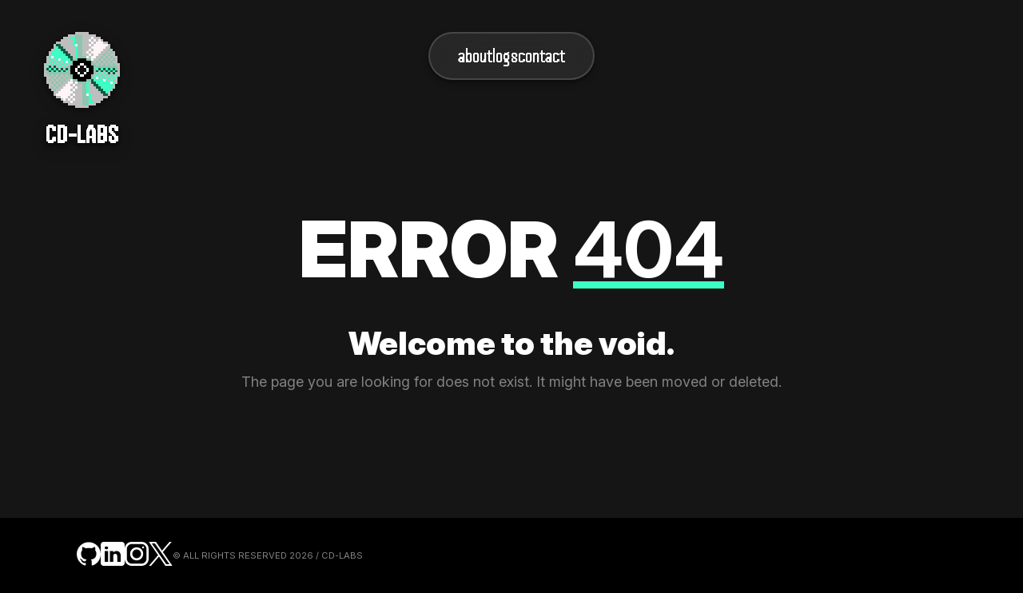

--- FILE ---
content_type: text/html
request_url: https://charlesdoucet.com/game-dev/rotating-room-mechanic-welcome-home/
body_size: 811
content:
<!doctype html>
<html lang="en">
  <head id="main">
    <!-- Primary Meta Tags -->
    <title>cd-labs</title>
    <meta name="title" content="cd-labs - Complete Gaming Experiences for Busy Lives">
    <meta name="description" content="When was the last time you finished a game? I create complete gaming experiences for busy lives.">
    <meta name="keywords" content="game development, indie games, minimalist games, complete gaming experiences, cd-labs, Charles Doucet, game design, gaming, interactive experiences">
    <meta name="robots" content="index, follow">
    <meta name="language" content="English">
    <meta name="author" content="Charles Doucet">
    
    <!-- Viewport and Charset -->
    <meta charset="UTF-8">
    <meta name="viewport" content="width=device-width, initial-scale=1.0">
    
    <!-- Open Graph / Facebook -->
    <meta property="og:type" content="website">
    <meta property="og:url" content="https://charlesdoucet.com/">
    <meta property="og:title" content="cd-labs - Complete Gaming Experiences for Busy Lives">
    <meta property="og:description" content="When was the last time you finished a game? I create complete gaming experiences for busy lives.">
    <meta property="og:image" content="https://charlesdoucet.com/img/common/cd-labs-og-img.png">
    <meta property="og:site_name" content="cd-labs">
    <meta property="og:locale" content="en_US">
    
    <!-- Twitter -->
    <meta property="twitter:card" content="summary_large_image">
    <meta property="twitter:url" content="https://charlesdoucet.com/">
    <meta property="twitter:title" content="cd-labs - Complete Gaming Experiences for Busy Lives">
    <meta property="twitter:description" content="When was the last time you finished a game? I create complete gaming experiences for busy lives.">
    <meta property="twitter:image" content="https://charlesdoucet.com/img/common/cd-labs-og-img.png">
    
    <!-- Canonical URL -->
    <link rel="canonical" href="https://charlesdoucet.com/">
    
    <!-- Favicon -->
    <link rel="icon" type="image/x-icon" href="/favicon.ico">
    <link rel="icon" type="image/png" sizes="32x32" href="/img/common/cd_icon_green.png">
    
    <!-- Preconnect for performance -->
    <link rel="preconnect" href="https://fonts.googleapis.com">
    <link rel="preconnect" href="https://fonts.gstatic.com" crossorigin>
    <link href="https://fonts.googleapis.com/css2?family=Handjet:wght@100..900&family=Inter:ital,opsz,wght@0,14..32,100..900;1,14..32,100..900&display=swap" rel="stylesheet">
    
    <!-- Google Analytics -->
    <script async src="https://www.googletagmanager.com/gtag/js?id=G-D1LL1BJ7ZR"></script>
    <script>
    window.dataLayer = window.dataLayer || [];
    function gtag(){dataLayer.push(arguments);}
    gtag('js', new Date());
    gtag('config', 'G-D1LL1BJ7ZR');
    </script>
    
    <!-- JSON-LD Structured Data -->
    <script type="application/ld+json">
    {
      "@context": "https://schema.org",
      "@type": "WebSite",
      "name": "cd-labs",
      "description": "When was the last time you finished a game? I create complete gaming experiences for busy lives.",
      "url": "https://charlesdoucet.com",
      "author": {
        "@type": "Person",
        "name": "Charles Doucet"
      },
      "publisher": {
        "@type": "Organization",
        "name": "cd-labs",
        "url": "https://charlesdoucet.com"
      },
      "potentialAction": {
        "@type": "SearchAction",
        "target": "https://charlesdoucet.com/logs?search={search_term_string}",
        "query-input": "required name=search_term_string"
      }
    }
    </script>
    <script type="module" crossorigin src="/assets/index-C6I7z-ib.js"></script>
    <link rel="stylesheet" crossorigin href="/assets/index-D_J7Hc9i.css">
  </head>

  <body>
  </body>
</html>


--- FILE ---
content_type: text/css
request_url: https://charlesdoucet.com/assets/index-D_J7Hc9i.css
body_size: 4662
content:
:root{--color-primary: #3BFFC5;--color-primary-hover: #34e6c0;--color-background: #000000;--color-background-alt: #151515;--color-surface: #1D1D1D;--color-text: #ffffff;--color-text-secondary: #828282;--color-text-inverse: #000000;--color-log-card: #0C0C0C;--font-primary: "Inter", sans-serif;--font-secondary: "Handjet", serif;--text-3xs: clamp(.6rem, 1vw, .7rem);--text-2xs: clamp(.7rem, 1.5vw, .8rem);--text-xs: clamp(.8rem, 2vw, .9rem);--text-sm: clamp(.9rem, 2.5vw, 1.1rem);--text-base: clamp(1.1rem, 3vw, 1.5rem);--text-lg: clamp(1.2rem, 4vw, 2rem);--text-xl: clamp(1.25rem, 4vw, 2rem);--text-2xl: clamp(1.5rem, 5vw, 3rem);--text-3xl: clamp(2rem, 12vw, 3.5rem);--text-4xl: clamp(2.5rem, 15vw, 4rem);--text-5xl: clamp(2.5rem, 8vw, 6rem);--space-mobile-top-safe: 200px;--space-desktop-top-safe: 150px;--space-xxs: clamp(5px, 1.5vw, 10px);--space-xs: clamp(10px, 2.5vw, 15px);--space-sm: clamp(15px, 3vw, 20px);--space-md: clamp(20px, 4vw, 30px);--space-lg: clamp(30px, 5vw, 50px);--space-xl: clamp(50px, 8vw, 75px);--space-2xl: clamp(75px, 10vw, 100px);--space-3xl: clamp(100px, 15vw, 160px);--radius-sm: clamp(15px, 4vw, 18px);--radius-md: clamp(18px, 5vw, 20px);--bp-mobile: 480px;--bp-tablet: 768px;--bp-desktop: 1024px;--bp-wide: 1500px;--transition-fast: .2s ease;--transition-base: .3s ease;--transition-slow: .5s ease;--transition-smooth: .3s cubic-bezier(.4, 0, .2, 1);--z-background: -1;--z-base: 0;--z-content: 1;--z-elevated: 2;--z-overlay: 10;--z-modal: 100}*{box-sizing:border-box}*:before,*:after{box-sizing:border-box}body{background-color:var(--color-background);margin:0;padding:0;font-family:var(--font-primary);color:var(--color-text);line-height:1.3}h1,h2,h3,h4,h5,h6,p,ul,ol,figure{margin:0}ul,ol{list-style:none;padding:0}img{max-width:100%;height:auto}button{font-family:inherit;cursor:pointer}a{color:inherit;text-decoration:none}::selection{background:var(--color-primary);color:#000}::-moz-selection{background:var(--color-primary);color:#000}h1,h2{font-family:var(--font-primary);font-size:var(--text-5xl);font-weight:900;line-height:1;color:var(--color-text);margin-bottom:var(--space-lg)}h3{font-family:var(--font-primary);font-size:var(--text-lg);font-weight:900;color:var(--color-text);margin-bottom:var(--space-md)}h4{font-family:var(--font-primary);font-size:var(--text-2xl);font-weight:900;color:var(--color-text-inverse);margin-bottom:var(--space-sm)}h5{font-family:var(--font-secondary);font-size:var(--text-base);font-weight:600;text-transform:lowercase;color:var(--color-text-secondary);margin-bottom:var(--space-sm)}h6{font-family:var(--font-secondary);font-size:var(--text-lg);font-weight:600;color:var(--color-primary);margin-bottom:var(--space-sm)}h1 strong,h2 strong{text-decoration:underline;text-decoration-color:var(--color-primary);text-underline-offset:var(--space-sm)}h3 strong,h4 strong{text-decoration:underline;text-decoration-color:var(--color-primary);text-underline-offset:var(--space-xxs)}p{font-weight:400;color:var(--color-text);line-height:1.3;font-size:var(--text-sm);margin-bottom:var(--space-md);text-align:left}@media (max-width: 768px){h1,h2{line-height:1.1;font-size:var(--text-3xl)}h3,h4,h5,h6{line-height:1.2}p{line-height:1.4}}#view{height:100%;font-family:var(--font-primary)}#wrapper{width:85%;margin:0 auto;z-index:var(--z-content)}.container{width:100%;max-width:1200px;margin:0 auto;padding:0 var(--space-md)}.container--narrow{max-width:800px}.container--wide{max-width:1400px}.flex{display:flex}.flex--column{flex-direction:column}.flex--center{justify-content:center;align-items:center}.flex--between{justify-content:space-between}.flex--wrap{flex-wrap:wrap}.grid{display:grid}.grid--auto{grid-template-columns:repeat(auto-fit,minmax(280px,1fr));gap:var(--space-md)}@media (max-width: 768px){#wrapper{width:90%}.container{padding:0 var(--space-sm)}}@media (max-width: 480px){#wrapper{width:95%}}section{width:100%;margin:0;padding:0;box-sizing:border-box;background-size:cover;background-position:center;position:relative}section article{position:relative;z-index:var(--z-content);display:flex;width:clamp(600px,50%,900px);flex-direction:column;justify-content:center;align-items:flex-start}section.right article{margin-left:auto}section article p{max-width:clamp(500px,90%,750px)}.section--full-height{min-height:100vh;height:100vh;display:flex;align-items:center}.section--with-background{position:relative;overflow:hidden}.section--with-background:before{content:"";position:absolute;top:0;left:0;width:100%;height:100%;z-index:var(--z-background)}.section--padded{padding:var(--space-3xl) 0}@media (max-width: 768px){section{padding:0 var(--space-sm)}section article{width:90%;margin:0 auto}section.right article{margin:0 auto}section article p{max-width:100%;text-align:left}.section--full-height{height:auto;min-height:100vh;padding:var(--space-lg) 0}}@media (max-width: 480px){section article{width:100%;padding:0}}.video-background{position:absolute;top:50%;left:50%;width:100%;height:100%;object-fit:cover;transform:translate(-50%,-50%);z-index:var(--z-background);min-width:100%;min-height:100%}canvas.pixel-grid{position:absolute;top:0;left:0;width:100%;height:100%;z-index:var(--z-content);pointer-events:none}.btn-main{display:inline-block;font-family:var(--font-secondary);font-weight:600;text-transform:uppercase;text-align:center;text-decoration:none;border:2px solid;border-radius:clamp(24px,6vw,28px);cursor:pointer;transition:all var(--transition-base);-webkit-backdrop-filter:blur(30px);backdrop-filter:blur(30px);min-width:clamp(180px,45vw,250px);height:clamp(48px,12vw,55px);line-height:clamp(44px,10vw,51px);font-size:var(--text-base)}.btn-main.primary-dark{background-color:#3bffc50d;border-color:var(--color-primary);color:var(--color-text)}.btn-main.primary-dark:hover{background-color:var(--color-primary-hover);border-color:var(--color-primary-hover);color:var(--color-text-inverse)}.btn-main.primary-light{background-color:#3bffc526;border-color:var(--color-primary);color:var(--color-text-inverse)}.btn-main.primary-light:hover{background-color:var(--color-primary-hover);border-color:var(--color-primary-hover);color:var(--color-text)}.btn-main.secondary-dark{background-color:#ffffff0d;border-color:#ffffff1a;color:var(--color-text)}.btn-main.secondary-dark:hover{background-color:var(--color-text);border-color:var(--color-text);color:var(--color-text-inverse)}.btn-main.secondary-light{background-color:#0000000d;border-color:#0000001a;color:var(--color-text-inverse)}.btn-main.secondary-light:hover{background-color:#555;border-color:#555;color:var(--color-text)}.btn-arrow{width:clamp(60px,15vw,75px);height:clamp(60px,15vw,75px);border:2px solid rgba(255,255,255,.15);border-radius:50%;background-color:#ffffff14;margin:var(--space-sm) auto 0 auto;display:flex;align-items:center;justify-content:center;cursor:pointer;transition:all var(--transition-base);-webkit-backdrop-filter:blur(12px);backdrop-filter:blur(12px);box-shadow:0 2px 4px #0006,0 4px 8px #0003}.btn-arrow:hover{background-color:#ffffff1f;border-color:#ffffff40;transform:translateY(-2px);box-shadow:0 3px 6px #00000080,0 6px 12px #0000004d}.btn-arrow img{width:20px;height:20px;object-fit:contain;filter:drop-shadow(0 1px 2px rgba(0,0,0,.3))}.buttons-container{display:flex;flex-wrap:wrap;gap:var(--space-sm);list-style:none;padding:0;margin:0}@media (max-width: 768px){.btn-main{min-width:160px;padding:0 1rem;width:100%;max-width:100%}.btn-arrow{margin:var(--space-xs) auto 0 auto}.buttons-container{justify-content:center;width:100%}}@media (max-width: 480px){.btn-main{width:100%;line-height:32px;height:36px}.buttons-container{flex-direction:column;align-items:center;gap:var(--space-xs)}}.social-icons{list-style:none;display:flex;gap:var(--space-sm)}.social-icons img{width:30px;height:30px;filter:var(--filter-icon);transition:filter var(--transition-base)}.social-icons img:hover{filter:var(--filter-icon-hover)}#top-nav .bar-box{position:fixed;top:40px;left:50%;transform:translate(-50%);padding:0 50px;z-index:var(--z-overlay)}#top-nav .bar-box ul{display:flex;align-items:center;justify-content:space-between;gap:50px;height:60px;padding:0 35px;margin:0;list-style:none;border:2px solid rgba(255,255,255,.15);border-radius:30px;background-color:#ffffff14;backdrop-filter:blur(30px);-webkit-backdrop-filter:blur(30px);box-shadow:0 2px 4px #0006,0 4px 8px #0003}#top-nav .bar-box li a{font-family:var(--font-secondary);font-size:1.5em;font-weight:500;text-transform:lowercase;text-decoration:none;color:var(--color-text);transition:color var(--transition-base)}#top-nav .bar-box li a:hover{color:var(--color-primary)}#top-nav .main-logo{position:fixed;top:40px;left:55px;z-index:var(--z-overlay);transition:all var(--transition-smooth);filter:drop-shadow(0 2px 4px rgba(0,0,0,.4)) drop-shadow(0 4px 8px rgba(0,0,0,.2))}#top-nav .main-logo img{width:95px;height:95px;image-rendering:pixelated;transition:width var(--transition-base),height var(--transition-base)}#top-nav .main-logo img:hover{animation:rotate .8s steps(4) infinite}#top-nav .main-logo p{margin-top:9px;text-align:center;text-transform:uppercase;font-family:var(--font-secondary);font-size:2em;font-weight:900;transition:opacity var(--transition-base);text-shadow:0 2px 4px rgba(0,0,0,.4),0 4px 8px rgba(0,0,0,.2)}#top-nav .main-logo.scrolled img{width:60px;height:60px}#top-nav .main-logo.scrolled p,#top-nav .main-logo.menu-open p,body.mobile-menu-open .main-logo p{opacity:0;pointer-events:none}#mobile-nav{display:none;position:fixed;top:0;left:50%;transform:translate(-50%);width:90%;min-height:60px;z-index:var(--z-overlay);border:2px solid rgba(255,255,255,.15);border-top:0;border-radius:0 0 15px 15px;background-color:#ffffff14;backdrop-filter:blur(30px);box-shadow:0 2px 4px #0006,0 4px 8px #0003;-webkit-backdrop-filter:blur(30px)}#mobile-nav .main-logo{position:absolute;bottom:-130px;left:50%;transform:translate(-50%);z-index:var(--z-overlay);transition:all var(--transition-smooth)}#mobile-nav .main-logo img{width:95px;height:95px;image-rendering:pixelated;transition:width var(--transition-base),height var(--transition-base)}#mobile-nav .main-logo img:hover{animation:rotate .8s steps(4) infinite}#mobile-nav .main-logo p{margin-top:9px;text-align:center;text-transform:uppercase;font-family:var(--font-secondary);font-size:2em;font-weight:900;transition:opacity var(--transition-base)}#mobile-nav .main-logo.scrolled p{opacity:0;pointer-events:none}#mobile-nav #menu-button{position:absolute;top:20px;right:30px;width:20px;height:16px;border:none;background:none;padding:0;cursor:pointer;z-index:var(--z-overlay)}#mobile-nav #menu-button img{width:100%;height:100%;object-fit:contain;transition:filter var(--transition-base)}#mobile-nav #menu-button:hover img{filter:invert(100%)}#mobile-nav .mobile-menu{width:100%;padding:0;margin:0;list-style:none;display:flex;flex-direction:column;align-items:center;gap:10px;background-color:transparent;border-top:1px solid rgba(255,255,255,.05);border-radius:0 0 15px 15px;max-height:0;opacity:0;overflow:hidden;transition:all var(--transition-smooth)}#mobile-nav .mobile-menu li a{font-family:var(--font-secondary);font-size:1.5em;font-weight:500;text-transform:lowercase;text-decoration:none;color:var(--color-text);transition:color var(--transition-base)}#mobile-nav .mobile-menu li a:hover{color:var(--color-primary)}#mobile-nav.menu-open .mobile-menu{max-height:300px;opacity:1;padding:20px 0 70px}#mobile-nav.menu-open .mobile-menu .main-logo p{opacity:0;pointer-events:none}@keyframes rotate{to{transform:rotate(360deg)}}@media (max-width: 768px){#top-nav{display:none}#mobile-nav{display:block}}.cta-banner{position:relative;width:100%;overflow:hidden}.cta-background{position:absolute;top:0;right:0;bottom:0;left:0;opacity:.6;z-index:var(--z-background)}.cta-banner article{position:relative;z-index:var(--z-content);padding:var(--space-md) 0;background-color:#fff;width:fit-content;display:grid;grid-template-columns:auto auto;gap:clamp(50px,15vw,150px);align-items:center}.cta-banner article p{color:var(--color-text-inverse)}.text-container{display:flex;flex-direction:column;max-width:clamp(400px,80vw,600px)}.cta-banner ul{list-style:none;padding:0;margin:0;display:flex;gap:var(--space-sm);flex-wrap:wrap}.cta-banner article.right{margin-left:auto;padding-left:var(--space-lg)}.cta-banner article.left{margin-right:auto;padding-right:var(--space-lg)}.cta-banner article.right:before{content:"";position:absolute;top:0;right:-25vw;width:25vw;height:100%;background-color:#fff;z-index:var(--z-background)}.cta-banner article.left:before{content:"";position:absolute;top:0;left:-25vw;width:25vw;height:100%;background-color:#fff;z-index:var(--z-background)}@media (max-width: 1500px){.cta-banner{background-color:#fff}.cta-banner article{width:100%;padding:var(--space-md) 0;gap:var(--space-xs)}.cta-banner article.right,.cta-banner article.left{margin-left:0;margin-right:0;padding-left:0;padding-right:0}.cta-banner ul{max-width:220px;justify-self:end}.cta-background{display:none}.cta-banner article.right:before,.cta-banner article.left:before{display:none}}@media (max-width: 768px){.cta-banner article{grid-template-columns:1fr;gap:0;width:90%;margin:0 auto!important}.text-container{max-width:100%}.cta-banner ul{width:100%;max-width:100%;justify-content:center;flex-direction:column;align-items:center;gap:var(--space-xs)}}#main-footer{min-height:75px;width:85%;margin:0 auto}#main-footer .footer-content{display:flex;align-items:center;justify-content:space-between;padding:var(--space-md) 0;border-top:1px solid var(--color-border);gap:var(--space-md)}#main-footer .footer-socials{order:1;flex-shrink:0}#main-footer .copyrights{order:2;margin:0;font-size:var(--text-3xs);text-transform:uppercase;color:var(--color-text-secondary);text-align:left;flex-grow:1}.log-card{display:flex;flex-direction:column;background:var(--color-log-card);border-radius:var(--radius-sm);overflow:hidden;cursor:pointer;height:100%;min-height:450px;transition:transform .2s ease,box-shadow .2s ease;z-index:var(--z-content)}.log-card:hover{transform:translateY(-2px);box-shadow:0 8px 25px #0000004d}.log-card--empty{background:var(--color-background-alt);border:2px dashed var(--color-border, #333);cursor:default;min-height:450px}.log-card--empty:hover{transform:none;box-shadow:none}.log-card-image{width:100%;height:250px;object-fit:cover;display:block;border-radius:var(--radius-sm)}.log-card-content{padding:var(--space-md);display:flex;flex-direction:column;flex-grow:1;gap:.75rem}.log-card-title{font-size:var(--text-lg);margin:0;color:var(--text-primary);line-height:1.3}.log-card-date{font-size:var(--text-sm);font-family:var(--font-secondary);color:var(--color-primary);margin:auto 0 0}.clickable-image{margin-bottom:var(--space-md)}.clickable-image .image-wrapper{position:relative;display:inline-block;width:100%}.clickable-image .image-wrapper img{width:100%;border-radius:var(--radius-sm);display:block}.clickable-image .image-wrapper img.clickable{transition:transform .3s ease,box-shadow .3s ease}.clickable-image .image-wrapper img.clickable:hover{transform:scale(1.02);box-shadow:0 8px 25px #00000026;cursor:pointer}.clickable-image .image-wrapper .hover-caption{position:absolute;bottom:12px;left:50%;transform:translate(-50%);background:var(--color-background);color:#fff;text-decoration:underline var(--color-primary) 2px;text-underline-offset:5px;padding:8px 16px 13px;border-radius:var(--radius-md);font-size:var(--text-sm);font-family:var(--font-secondary);font-weight:500;white-space:nowrap;opacity:0;transition:opacity .3s ease;pointer-events:none;z-index:10}.clickable-image .image-wrapper.clickable-wrapper:hover .hover-caption{opacity:1}.clickable-image .caption{font-size:var(--text-sm);color:var(--color-text-muted);text-align:center;margin-top:var(--space-xs);font-style:italic}#home-page h2{margin-bottom:var(--space-lg)}#home-page section{min-height:100vh}#home-page .hook{position:relative}#home-page .hook h1,#home-page .hook p{text-shadow:0 4px 55px rgba(0,0,0,.65);max-width:min(1160px,90vw);text-align:center}#home-page .hook article{margin:0 clamp(5%,15vw,15%);padding:var(--space-desktop-top-safe) 0;min-height:100dvh;z-index:var(--z-content);display:flex;flex-direction:column;justify-content:center;align-items:center}#home-page .hook article p{text-shadow:0 2px 4px rgba(0,0,0,.7),0 4px 8px rgba(0,0,0,.5);font-size:var(--text-base);max-width:min(630px,80vw);margin-bottom:var(--space-sm)}#home-page .content-section{position:relative;overflow:hidden}#home-page .content-section article{min-height:100vh;z-index:var(--z-content)}#home-page .content-section .buttons-container{display:flex;flex-wrap:wrap;gap:var(--space-sm);list-style:none;padding:0;margin:0}#home-page .content-section .desktop-bg{display:block}#home-page .content-section .mobile-bg{display:none}#home-page .content-section .desktop-pixel-grid{display:block}#home-page .content-section .mobile-pixel-grid{display:none}@media (max-height: 800px){#home-page .hook article{min-height:auto;padding:var(--space-mobile-top-safe) 0!important}}@media (max-width: 1500px){#home-page section{height:auto;min-height:100vh;padding:0}#home-page .hook article{margin:0 5%;padding:0}#home-page .content-section article{width:70%;justify-content:start;margin-top:var(--space-xl)}#home-page .content-section.right article{margin:var(--space-xl) 0}#home-page .content-section p{max-width:100%;text-align:left}#home-page .content-section .desktop-bg{display:none}#home-page .content-section .mobile-bg{display:block}#home-page .content-section .desktop-pixel-grid{display:none}#home-page .content-section .mobile-pixel-grid{display:block}}@media (max-width: 768px){#home-page .hook article{margin:0;padding:0}#home-page .content-section article{width:100%}#home-page .content-section .buttons-container{flex-direction:column;align-items:center}#home-page .content-section .mobile-bg{top:auto;bottom:0;transform:translate(-50%);object-position:center bottom}}#about-page{overflow-x:hidden}#about-page .first-section{padding:0;position:relative;overflow:hidden}#about-page .first-section article{padding:var(--space-3xl) 0;min-height:100vh}#about-page section{position:relative;overflow-x:visible;padding:var(--space-3xl) 0}#about-page section .scroll-video-background{height:100%}#about-page .second-section{padding:var(--space-3xl) 0}#about-page .pixel-grid{z-index:var(--z-background)}#about-page img{height:100%;width:auto;position:absolute;bottom:0;right:calc(42.5% + 7vw);z-index:var(--z-content);object-fit:contain}#about-page section.left img{right:auto;left:calc(42.5% + 5vw)}body{overflow-x:visible}@media (max-width: 1500px){#about-page .first-section{padding:var(--space-mobile-top-safe) 0 0 0}#about-page .first-section article{padding:var(--space-lg) 0;min-height:auto}#about-page .first-section img{bottom:-15%;left:calc(50% + 10vw)}#about-page section{overflow-x:visible}#about-page section{padding:var(--space-sm) 0}#about-page section article{padding:5% 0;width:100%}#about-page section article h2{max-width:700px}#about-page img{height:100%;right:auto;bottom:-35%;left:calc(50% + 10vw)}#about-page section.left img{right:auto;top:-35%;left:calc(50% + 10vw)}}@media (max-width: 768px){#about-page .first-section{padding:var(--space-mobile-top-safe) 0 0 0}#about-page .first-section #wrapper{display:flex;flex-direction:column}#about-page .first-section article{padding:var(--space-lg) 0;min-height:auto;order:1}#about-page .first-section img{position:relative;width:90%;height:auto;left:0;margin:auto 0;display:block;order:2;align-self:center}#about-page section article{padding:0;width:100%}#about-page img,#about-page section.left img{position:relative;top:0;left:auto;right:auto;bottom:auto;width:90%;height:auto;margin:var(--space-lg) auto 0;display:block}}#contact-page{min-height:100vh;background-color:var(--color-background-alt);padding-top:var(--space-desktop-top-safe)}#contact-page #wrapper{z-index:var(--z-content)}#contact-page .pixel-grid{top:0;left:0;width:100%;height:100%;z-index:var(--z-base)}#contact-page .bio-container{position:relative;display:flex;flex-direction:row;align-items:center;justify-content:center;gap:var(--space-lg);z-index:var(--z-content)}#contact-page .bio-container .profile-picture{flex-shrink:0;order:1}#contact-page .bio-container .profile-picture img{max-width:400px;height:auto;border-radius:10px}#contact-page .bio-container .bio-text{flex:0 1 auto;max-width:700px;order:2}#contact-page .bio-container .bio-text p{font-size:var(--text-lg);margin-bottom:var(--space-lg)}#contact-page .contact-form-container{position:relative;max-width:800px;margin:var(--space-xl) auto 0 auto;padding-bottom:var(--space-xl);text-align:center}#contact-page .contact-form-container p{max-width:640px;text-align:center;margin:0 auto;margin-bottom:var(--space-lg)}#contact-page .contact-form-container h3{margin-bottom:var(--space-lg);color:var(--color-text)}#contact-page .contact-form-container .contact-form{width:100%;min-height:600px;border:none;border-radius:var(--radius-sm);overflow:hidden}@media (max-width: 1024px){#contact-page .bio-container{flex-direction:column;justify-content:center;text-align:left;gap:var(--space-xl)}#contact-page .bio-container .profile-picture{order:1}#contact-page .bio-container .profile-picture img{max-width:250px}#contact-page .bio-container .bio-text{order:2;max-width:100%}}@media (max-width: 768px){#contact-page{padding-top:var(--space-mobile-top-safe)}}#logs-page{background-color:var(--color-background-alt)}#logs-page header{position:relative;width:100%;overflow:hidden}#logs-page header #wrapper{margin-top:var(--space-desktop-top-safe);position:relative;height:100%;z-index:var(--z-content);display:flex;justify-content:flex-end;align-items:center;padding:0 var(--space-lg)}#logs-page .pixel-grid{position:absolute;top:0;left:0;width:100%;height:100%;z-index:var(--z-base)}#logs-page .title-container{width:100%;display:flex;flex-direction:column;justify-content:center;text-align:center;gap:0}#logs-page .title-container h1,#logs-page .title-container h2,#logs-page .title-container p{text-align:center}#logs-page .title-container h2{font-size:var(--text-xl);font-weight:600;margin-bottom:var(--space-sm)}.log-grid{display:grid;grid-template-columns:repeat(3,1fr);gap:var(--space-lg);max-width:1200px;margin:0 auto;padding:var(--space-xl) var(--space-lg);min-height:fit-content;width:100%}.cta-banner{z-index:var(--z-content)}@media (max-width: 1200px){.log-grid{grid-template-columns:repeat(2,1fr);gap:var(--space-md)}}@media (max-width: 768px){#logs-page header #wrapper{margin-top:var(--space-mobile-top-safe)}#logs-page .log-grid{grid-template-columns:1fr;gap:var(--space-md);padding:var(--space-lg) var(--space-md)}#logs-page .log-grid .log-card{min-height:300px}}#log-article header{position:relative;width:100%;overflow:hidden;padding-top:var(--space-desktop-top-safe);background-color:var(--color-background-alt)}#log-article header .pixel-grid{position:absolute;top:0;left:0;width:100%;height:100%;z-index:var(--z-base)}#log-article header #wrapper{position:relative;height:100%;z-index:var(--z-content);display:flex;align-items:center;padding:0}#log-article header .title-container{max-width:1200px;margin:0 auto;display:flex;flex-direction:column;justify-content:center}#log-article header .title-container h1,#log-article header .title-container h2,#log-article header .title-container p{text-align:left;text-shadow:0 4px 20px rgba(0,0,0,.8)}#log-article header .title-container h1{font-size:var(--text-4xl);line-height:1.1;margin-bottom:var(--space-lg)}#log-article header .title-container h2{font-size:var(--text-xl);font-weight:600;margin-bottom:var(--space-sm)}#log-article header .title-container .date{font-size:var(--text-base);font-family:var(--font-secondary);color:var(--color-primary);margin-bottom:var(--space-md)}#log-article #log-article{position:relative}#log-article img.hero-visual{position:relative;width:100%;max-height:400px;object-fit:cover;z-index:var(--z-background);margin:0;display:block}#log-article article.log{background-color:var(--color-background-alt)}#log-article article.log .log-article-body{display:flex;align-items:flex-start;gap:var(--space-xl);max-width:1200px;margin:0 auto;padding:var(--space-xl) 0}#log-article article.log #wrapper{flex:1;max-width:800px;padding:0}#log-article article.log .intro p{font-size:var(--text-lg);margin-bottom:var(--space-lg)}#log-article article.log h3{margin-top:var(--space-xl)}#log-article article.log .image-block{margin-bottom:var(--space-md)}#log-article article.log .image-block img{width:100%;border-radius:var(--radius-sm);display:block}#log-article article.log .image-block .caption{font-size:var(--text-sm);color:var(--color-text-muted);text-align:center;margin-top:var(--space-xs);font-style:italic}#log-article article.log .youtube-block{position:relative;width:100%;padding-bottom:56.25%;height:0;margin-bottom:var(--space-md)}#log-article article.log .youtube-block iframe{position:absolute;top:0;left:0;width:100%;height:100%;border:none;border-radius:var(--radius-sm)}#log-article article.log a{color:var(--color-primary);text-decoration:underline;text-underline-offset:3px}#log-article article.log ul{list-style:disc;padding-left:var(--space-lg);margin-bottom:var(--space-md)}#log-article article.log ul li{font-size:var(--text-sm);margin-bottom:var(--space-xxs)}#log-article #article-summary{flex:0 0 300px;position:sticky;top:var(--space-desktop-top-safe);height:fit-content;max-height:calc(100vh - var(--space-desktop-top-safe) - var(--space-xl));overflow-y:auto;scrollbar-width:none;-ms-overflow-style:none}#log-article #article-summary .toc-list{list-style:none;padding:0;margin:0}#log-article #article-summary .toc-item{margin:0}#log-article #article-summary .toc-link{display:block;padding:5px 0 5px 15px;color:var(--color-text-secondary);text-decoration:none;font-size:var(--text-xs);border-left:1px solid var(--color-text-secondary);transition:border-color .2s cubic-bezier(.4,0,.2,1);transition:color .2s cubic-bezier(.4,0,.2,1),font-weight .2s cubic-bezier(.4,0,.2,1)}#log-article #article-summary .toc-link:hover{color:var(--color-text);font-weight:500;cursor:pointer}#log-article #article-summary .toc-link.active{color:var(--color-primary);font-weight:500;border-left-color:var(--color-primary)}#log-article #article-summary ::-webkit-scrollbar{display:none}@media (max-width: 1500px){#log-article header{padding-top:var(--space-mobile-top-safe)}#log-article header #wrapper{justify-content:left}#log-article header .title-container{width:100%;text-align:left}#log-article header .title-container h1,#log-article header .title-container h2,#log-article header .title-container p{text-align:left}#log-article article.log .log-article-body{flex-direction:column;max-width:900px}#log-article #article-summary{display:none}}@media (max-width: 768px){#log-article header{padding-top:var(--space-mobile-top-safe)}#log-article header #wrapper{justify-content:flex-start;align-items:flex-start;padding:0}#log-article header .title-container{justify-content:start;width:100%}}#error-404-page,#article-not-found{min-height:90vh;background-color:var(--color-background-alt)}#error-404-page #wrapper,#article-not-found #wrapper{padding-top:var(--space-mobile-top-safe)}#error-404-page article,#article-not-found article{text-align:center;padding:4rem 1rem}#error-404-page h1,#article-not-found h1{font-size:2.5rem;text-align:center;margin-bottom:1rem}#error-404-page p,#article-not-found p{font-size:1.125rem;text-align:center;color:var(--color-text-secondary)}


--- FILE ---
content_type: text/javascript
request_url: https://charlesdoucet.com/assets/index-C6I7z-ib.js
body_size: 22810
content:
var ne=Object.defineProperty;var ae=(e,t,n)=>t in e?ne(e,t,{enumerable:!0,configurable:!0,writable:!0,value:n}):e[t]=n;var A=(e,t,n)=>ae(e,typeof t!="symbol"?t+"":t,n);(function(){const t=document.createElement("link").relList;if(t&&t.supports&&t.supports("modulepreload"))return;for(const o of document.querySelectorAll('link[rel="modulepreload"]'))a(o);new MutationObserver(o=>{for(const i of o)if(i.type==="childList")for(const s of i.addedNodes)s.tagName==="LINK"&&s.rel==="modulepreload"&&a(s)}).observe(document,{childList:!0,subtree:!0});function n(o){const i={};return o.integrity&&(i.integrity=o.integrity),o.referrerPolicy&&(i.referrerPolicy=o.referrerPolicy),o.crossOrigin==="use-credentials"?i.credentials="include":o.crossOrigin==="anonymous"?i.credentials="omit":i.credentials="same-origin",i}function a(o){if(o.ep)return;o.ep=!0;const i=n(o);fetch(o.href,i)}})();function $(e,t="/"){const[n,a,o]=e.split("-").map(Number);return`${["January","February","March","April","May","June","July","August","September","October","November","December"][a-1]} ${o} ${t} ${n}`}function k(e){return e.replace(/\*\*(.*?)\*\*/g,"<strong>$1</strong>").replace(new RegExp("(?<!\\*)\\*([^*]+?)\\*(?!\\*)","g"),"<em>$1</em>").replace(/\[([^\]]+)\]\(([^)]+)\)/g,'<a href="$2" target="_blank" rel="noopener noreferrer">$1</a>').replace(/`([^`]+)`/g,"<code>$1</code>").replace(/~~(.*?)~~/g,"<del>$1</del>").replace(/  \n/g,`<br>
`)}function P(e,t){const n=e.trim().split(`
`),a=[];let o=0;for(;o<n.length;){const i=n[o].trim();if(!i){o++;continue}if(i.startsWith("#")){const r=ie(i),l=i.replace(/^#+\s*/,"");r>=2&&a.push({type:"title",data:{level:`h${r}`,text:l}}),o++;continue}if(i.startsWith("[intro]")){const r=ue(n,o);a.push({type:"intro",data:r.paragraphs}),o=r.nextIndex;continue}if(i.startsWith("[youtube:")){const r=se(i);r&&a.push({type:"youtube",data:r}),o++;continue}if(i.startsWith("![")){const r=re(i,t.assets);r&&a.push({type:"image",data:r}),o++;continue}if(i.match(/^---+$/)){a.push({type:"divider"}),o++;continue}if(i.match(/^[\-\*\+]\s/)){const r=le(n,o);a.push({type:"bulletPoints",data:r.points}),o=r.nextIndex;continue}if(i.startsWith("```")){const r=ce(n,o);a.push({type:"code",data:r.code}),o=r.nextIndex;continue}if(i.startsWith(">")){const r=de(n,o);a.push({type:"quote",data:r.quote}),o=r.nextIndex;continue}const s=pe(n,o);a.push({type:"paragraphs",data:s.paragraphs}),o=s.nextIndex}return{metadata:t.metadata,header:oe(t),articleBlocks:a}}function oe(e){return{title:e.metadata.title,subtitle:e.metadata.subtitle,date:e.headerDate||$(e.metadata.date),heroVisual:e.headerImage}}function ie(e){const t=e.match(/^(#+)/);return t?Math.min(t[1].length,6):1}function se(e){var n;const t=e.match(/\[youtube:([^|]+)(?:\|([^\]]+))?\]/);return t?{videoId:t[1].trim(),title:(n=t[2])==null?void 0:n.trim()}:null}function re(e,t){const n=e.match(/!\[([^\]]*)\]\(([^)]+)\)(\{noclick\})?/);if(!n)return null;const a=n[1],o=n[2],i=n[3]==="{noclick}";return{src:(t==null?void 0:t[o])||o,alt:a,clickable:!i}}function le(e,t){const n=[];let a=t;for(;a<e.length;){const o=e[a].trim();if(!o){a++;break}if(o.match(/^[\-\*\+]\s/))n.push(o.replace(/^[\-\*\+]\s/,"")),a++;else break}return{points:n,nextIndex:a}}function ce(e,t){const a=e[t].replace("```","").trim()||void 0,o=[];let i=t+1;for(;i<e.length&&!e[i].trim().startsWith("```");)o.push(e[i]),i++;return{code:{code:o.join(`
`),language:a},nextIndex:i+1}}function de(e,t){const n=[];let a=t,o;for(;a<e.length;){const i=e[a].trim();if(!i){a++;break}if(i.startsWith(">")){const s=i.replace(/^>\s?/,"");s.startsWith("--")?o=s.replace(/^--\s*/,""):n.push(s),a++}else break}return{quote:{text:n.join(" "),author:o},nextIndex:a}}function pe(e,t){const n=[];let a=[],o=t;for(;o<e.length;){const i=e[o].trim();if(!i){a.length>0&&(n.push(a.join(" ")),a=[]),o++;continue}if(i.startsWith("#")||i.startsWith("[intro]")||i.startsWith("[youtube:")||i.startsWith("![")||i.match(/^---+$/)||i.match(/^[\-\*\+]\s/)||i.startsWith("```")||i.startsWith(">"))break;a.push(i),o++}return a.length>0&&n.push(a.join(" ")),{paragraphs:n,nextIndex:o}}function ue(e,t){let n=[],a=t;const o=e[a].trim();if(o.startsWith("[intro]")){const s=o.replace(/^\[intro\]\s*/,"");s&&n.push(s),a++}for(;a<e.length;){const s=e[a].trim();if(!s){a++;break}if(s.startsWith("#")||s.startsWith("[intro]")||s.startsWith("[youtube:")||s.startsWith("![")||s.match(/^---+$/)||s.match(/^[\-\*\+]\s/)||s.startsWith("```")||s.startsWith(">"))break;n.push(s),a++}return{paragraphs:n.length>0?[n.join(" ")]:[],nextIndex:a}}function h(e,t){const n=document.createElement(e);return n.innerHTML=k(t),n}function b(e){const t=document.createElement("p");return t.innerHTML=k(e),t}function he(e){const t=e.col/(e.totalCols-1),n=e.row/(e.totalRows-1),a=e.screenX/e.screenWidth;return me(t,a,n,e.alignment,e.emptyRatio,e.col,e.totalCols,e.row,e.totalRows)?null:ge(e.colors)}function me(e,t,n,a,o,i,s,r,l){if(a==="top"){if(n>.45)return!0;const S=Math.floor(l*.45);return r===S?Math.random()<.5:!1}const d=.45;let c=!1;if(a==="right"?c=t>d:c=t<d,c)return!0;const u=Math.floor(s*d);let p=!1;return a==="right"?p=i===u:p=i===u+1,p?Math.random()<.5:!1}function ge(e){return e[Math.floor(Math.random()*e.length)]}const fe=.3;function be(e,t){const n=ye(),a=n.getContext("2d");if(!a)return n;let o;const i=new ResizeObserver(()=>{clearTimeout(o),o=window.setTimeout(()=>{const s=n.parentElement;s&&W(n,a,e,t,s.clientWidth,s.clientHeight)},100)});return setTimeout(()=>{const s=n.parentElement;s&&(i.observe(s),W(n,a,e,t,s.clientWidth,s.clientHeight))},0),n}function ye(){const e=document.createElement("canvas");return e.className="pixel-grid",e}function W(e,t,n,a,o,i){e.width=o,e.height=i,t.clearRect(0,0,o,i);let s,r,l;if(a==="top"){const c=n.columns||6;s=o/c,l=c,r=Math.ceil(i/s)}else{const c=n.rows||6;s=i/c,r=c,l=Math.ceil(o/s)}const d=n.colors;for(let c=0;c<r;c++)for(let u=0;u<l;u++){const p=u*s,f=he({row:c,col:u,totalRows:r,totalCols:l,screenX:p,screenWidth:o,alignment:a,emptyRatio:fe,colors:d});if(f){t.fillStyle=f;const I=Math.floor(u*s),S=Math.floor(c*s),B=Math.ceil(s)+1;t.fillRect(I,S,B,B)}}}function N(e,t,n=!1){const a=document.createElement("video");a.className="video-background",a.autoplay=!n,a.loop=!n,a.muted=!0;const o=document.createElement("source");o.src=e,o.type="video/webm";const i=document.createElement("source");return i.src=t,i.type="video/mp4",a.appendChild(o),a.appendChild(i),a}function E(e,t){return be(t,e==="top"?"top":e==="right"?"left":"right")}function g(){const e=document.createElement("div");return e.id="wrapper",e}const we="data:image/svg+xml,%3csvg%20width='24'%20height='30'%20viewBox='0%200%2024%2030'%20fill='none'%20xmlns='http://www.w3.org/2000/svg'%3e%3cpath%20d='M13.5%202C13.5%201.17157%2012.8284%200.5%2012%200.5C11.1716%200.5%2010.5%201.17157%2010.5%202L12%202L13.5%202ZM10.9393%2029.0607C11.5251%2029.6464%2012.4749%2029.6464%2013.0607%2029.0607L22.6066%2019.5147C23.1924%2018.9289%2023.1924%2017.9792%2022.6066%2017.3934C22.0208%2016.8076%2021.0711%2016.8076%2020.4853%2017.3934L12%2025.8787L3.51472%2017.3934C2.92893%2016.8076%201.97918%2016.8076%201.3934%2017.3934C0.807611%2017.9792%200.807611%2018.9289%201.3934%2019.5147L10.9393%2029.0607ZM12%202L10.5%202L10.5%2028L12%2028L13.5%2028L13.5%202L12%202Z'%20fill='%23DEDEDC'/%3e%3c/svg%3e";function ve(e){const t=document.createElement("button");return t.className="btn-arrow",t.innerHTML=`<img src="${we}" alt="Scroll Down">`,t.addEventListener("click",()=>{Ce(e)}),t}function Ce(e){const t=document.querySelector(e);t&&t.scrollIntoView({behavior:"smooth",block:"start"})}function Q(e){const{text:t,path:n,styleType:a,contrastMode:o}=e,i=document.createElement("a");return i.className=`btn-main ${a}-${o}`,i.innerHTML=t,i.href=n,i.role="button",i.target=e.target||"_self",i}function T(e){const t=Ee();return t.appendChild(Ie(e.alignment)),t.appendChild(Te(e)),t}function Ee(){const e=document.createElement("div");return e.className="cta-banner pixel-banner",e}function Ie(e){const t=document.createElement("div");t.className="cta-background";const n=e==="right"?"left":"right";return t.appendChild(E(n,{rows:4,colors:["#0f0f0f","#2a2a2a","#181818"]})),t}function Te(e){const t=g(),n=document.createElement("article");return n.className=`${e.alignment}`,n.appendChild(ke(e)),n.appendChild(Ae(e.buttons)),t.appendChild(n),t}function ke(e){const t=document.createElement("div");return t.className="text-container",t.appendChild(h("h4",e.header)),t.appendChild(b(e.body)),t}function Ae(e){const t=document.createElement("ul");return e.forEach(n=>{t.appendChild(Q(n))}),t}const Me={rows:6,colors:["#0f0f0f","#2a2a2a","#181818"]},xe={columns:6,colors:["#0f0f0f","#2a2a2a","#181818"]};function _(e,t){const n=document.createElement("section");t&&(n.id=t);const a=g(),o=document.createElement("article"),i=E(e.alignment,Me),s=E("top",xe);i.classList.add("desktop-pixel-grid"),s.classList.add("mobile-pixel-grid");const r=N(e.backgrounds.webem,e.backgrounds.mp4,!0),l=N(e.backgrounds.mobileWebem,e.backgrounds.mobileMp4,!0);return r.classList.add("desktop-bg"),l.classList.add("mobile-bg"),n.className=`content-section ${e.alignment} &`,n.appendChild(i),n.appendChild(s),e.introTitle&&o.appendChild(De(e.introTitle)),o.appendChild(h("h2",e.header)),o.appendChild(_e(e.paragraphs)),o.appendChild(Le(e.buttons)),a.appendChild(o),n.appendChild(r),n.appendChild(l),n.appendChild(a),H(n,r),H(n,l),n}function _e(e){const t=document.createElement("div");return t.className="paragraphs-container",e.forEach(n=>{const a=b(n);t.appendChild(a)}),t}function Le(e){const t=document.createElement("ul");return t.className="buttons-container",e.forEach(n=>{const a=Q(n);t.appendChild(a)}),t}function De(e){const t=document.createElement("h3");return t.className="intro-title",t.innerHTML=e,t}function H(e,t){new IntersectionObserver(a=>{a.forEach(o=>{o.isIntersecting?t.play().catch(i=>{console.log("Video autoplay failed:",i)}):t.pause()})},{threshold:.5}).observe(e)}const Se="data:image/svg+xml,%3csvg%20width='100%25'%20height='100%25'%20viewBox='0%200%20150%20150'%20fill='white'%20version='1.1'%20xmlns='http://www.w3.org/2000/svg'%20xmlns:xlink='http://www.w3.org/1999/xlink'%20xml:space='preserve'%20xmlns:serif='http://www.serif.com/'%20style='fill-rule:evenodd;clip-rule:evenodd;stroke-linejoin:round;stroke-miterlimit:2;'%3e%3cg%20transform='matrix(2,0,0,2,-25,-23.1521)'%3e%3cpath%20d='M50,12.5C29.285,12.5%2012.5,29.285%2012.5,50C12.5,66.565%2023.242,80.627%2038.147,85.583C40.027,85.925%2040.71,84.778%2040.71,83.777C40.71,82.886%2040.674,80.53%2040.662,77.405C30.225,79.663%2028.027,72.375%2028.027,72.375C26.318,68.042%2023.865,66.882%2023.865,66.882C20.459,64.563%2024.121,64.612%2024.121,64.612C27.881,64.88%2029.858,68.469%2029.858,68.469C33.203,74.207%2038.635,72.546%2040.771,71.594C41.113,69.165%2042.09,67.517%2043.152,66.577C34.827,65.637%2026.074,62.415%2026.074,48.047C26.074,43.945%2027.539,40.601%2029.932,37.976C29.553,37.036%2028.259,33.215%2030.298,28.052C30.298,28.052%2033.447,27.051%2040.613,31.897C43.604,31.067%2046.814,30.652%2050,30.64C53.186,30.652%2056.396,31.067%2059.387,31.897C66.553,27.051%2069.69,28.052%2069.69,28.052C71.741,33.215%2070.459,37.036%2070.068,37.976C72.473,40.601%2073.914,43.945%2073.914,48.047C73.914,62.451%2065.149,65.613%2056.799,66.553C58.142,67.7%2059.338,69.995%2059.338,73.486C59.338,78.503%2059.302,82.544%2059.302,83.777C59.302,84.778%2059.973,85.95%2061.877,85.583C76.77,80.615%2087.5,66.565%2087.5,50C87.5,29.285%2070.715,12.5%2050,12.5Z'/%3e%3c/g%3e%3c/svg%3e",Be="data:image/svg+xml,%3csvg%20width='100%25'%20height='100%25'%20viewBox='0%200%20150%20150'%20fill='white'%20version='1.1'%20xmlns='http://www.w3.org/2000/svg'%20xmlns:xlink='http://www.w3.org/1999/xlink'%20xml:space='preserve'%20xmlns:serif='http://www.serif.com/'%20style='fill-rule:evenodd;clip-rule:evenodd;stroke-linejoin:round;stroke-miterlimit:2;'%3e%3cg%20transform='matrix(1.78571,0,0,1.78571,-14.2857,-14.2857)'%3e%3cpath%20d='M82,8L18,8C12.48,8%208,12.48%208,18L8,82C8,87.52%2012.48,92%2018,92L82,92C87.52,92%2092,87.52%2092,82L92,18C92,12.48%2087.52,8%2082,8ZM34,40L34,78L22,78L22,40L34,40ZM22,28.94C22,26.14%2024.4,24%2028,24C31.6,24%2033.86,26.14%2034,28.94C34,31.74%2031.76,34%2028,34C24.4,34%2022,31.74%2022,28.94ZM78,78L66,78L66,58C66,54%2064,50%2059,49.92L58.84,49.92C54,49.92%2052,54.04%2052,58L52,78L40,78L40,40L52,40L52,45.12C52,45.12%2055.86,40%2063.62,40C71.56,40%2078,45.46%2078,56.52L78,78Z'%20style='fill-rule:nonzero;'/%3e%3c/g%3e%3c/svg%3e",Oe="data:image/svg+xml,%3csvg%20width='100%25'%20height='100%25'%20viewBox='0%200%20150%20150'%20fill='white'%20version='1.1'%20xmlns='http://www.w3.org/2000/svg'%20xmlns:xlink='http://www.w3.org/1999/xlink'%20xml:space='preserve'%20xmlns:serif='http://www.serif.com/'%20style='fill-rule:evenodd;clip-rule:evenodd;stroke-linejoin:round;stroke-miterlimit:2;'%3e%3cg%20transform='matrix(2.18182,0,0,2.18182,-34.0909,-34.0909)'%3e%3cpath%20d='M35.84,15.625C24.744,15.625%2015.625,24.731%2015.625,35.84L15.625,64.16C15.625,75.256%2024.731,84.375%2035.84,84.375L64.16,84.375C75.256,84.375%2084.375,75.269%2084.375,64.16L84.375,35.84C84.375,24.744%2075.269,15.625%2064.16,15.625L35.84,15.625ZM35.84,21.875L64.16,21.875C71.887,21.875%2078.125,28.113%2078.125,35.84L78.125,64.16C78.125,71.887%2071.887,78.125%2064.16,78.125L35.84,78.125C28.113,78.125%2021.875,71.887%2021.875,64.16L21.875,35.84C21.875,28.113%2028.113,21.875%2035.84,21.875ZM68.457,28.711C66.882,28.711%2065.625,29.968%2065.625,31.543C65.625,33.118%2066.882,34.375%2068.457,34.375C70.032,34.375%2071.289,33.118%2071.289,31.543C71.289,29.968%2070.032,28.711%2068.457,28.711ZM50,31.25C39.685,31.25%2031.25,39.685%2031.25,50C31.25,60.315%2039.685,68.75%2050,68.75C60.315,68.75%2068.75,60.315%2068.75,50C68.75,39.685%2060.315,31.25%2050,31.25ZM50,37.5C56.946,37.5%2062.5,43.054%2062.5,50C62.5,56.946%2056.946,62.5%2050,62.5C43.054,62.5%2037.5,56.946%2037.5,50C37.5,43.054%2043.054,37.5%2050,37.5Z'%20style='fill-rule:nonzero;'/%3e%3c/g%3e%3c/svg%3e",Ne="data:image/svg+xml,%3csvg%20width='1200'%20height='1227'%20viewBox='0%200%201200%201227'%20fill='none'%20xmlns='http://www.w3.org/2000/svg'%3e%3cpath%20d='M714.163%20519.284L1160.89%200H1055.03L667.137%20450.887L357.328%200H0L468.492%20681.821L0%201226.37H105.866L515.491%20750.218L842.672%201226.37H1200L714.137%20519.284H714.163ZM569.165%20687.828L521.697%20619.934L144.011%2079.6944H306.615L611.412%20515.685L658.88%20583.579L1055.08%201150.3H892.476L569.165%20687.854V687.828Z'%20fill='white'/%3e%3c/svg%3e",m={github:{name:"GitHub",url:"https://github.com/cd-bash",iconSrc:Se},linkedin:{name:"LinkedIn",url:"https://www.linkedin.com/in/charlesdouc/",iconSrc:Be},instagram:{name:"Instagram",url:"https://www.instagram.com/cd.oucet/",iconSrc:Oe},x:{name:"X",url:"https://x.com/cdlabsdev",iconSrc:Ne}};function Z(){const e=document.createElement("ul");return e.className="social-icons",Object.values(m).forEach(t=>{const n=document.createElement("li"),a=document.createElement("a");a.href=t.url,a.target="_blank",a.rel="noopener noreferrer";const o=document.createElement("img");o.src=t.iconSrc,o.alt=`${t.name} Icon`,o.className="social-icon",a.appendChild(o),n.appendChild(a),e.appendChild(n)}),e}const Ge="/assets/cd-labs-hook-animation-DpKIFkPM.webm",Pe="/assets/cd-labs-hook-animation-Cjt347Ln.mp4",L="/assets/philosophy-background-temp-Bp--IZ3o.png",Ve="/assets/cd-labs-philosophy-animation-CMf9kwkn.webm",Re="/assets/cd-labs-philosophy-animation-ZejPMful.mp4",We="/assets/cd-labs-philosophy-mobile-animation-wRk0Pukm.webm",He="/assets/cd-labs-philosophy-mobile-animation-BO7Pg0e4.mp4",je="/assets/cd-labs-shower-ui-animation-CZU8VQN5.webm",ze="/assets/cd-labs-shower-ui-animation-D06mEf4h.mp4",Fe="/assets/cd-labs-shower-ui-mobile-animation-DMTcIbOr.webm",qe="/assets/cd-labs-shower-ui-mobile-animation-COI5A-i9.mp4",Ue="/assets/cd-labs-founder-animation-DpaB838L.webm",$e="/assets/cd-labs-founder-animation-AbrXjahS.mp4",Qe="/assets/cd-labs-founder-mobile-animation-C5cpkeJt.webm",Ze="/assets/cd-labs-founder-mobile-animation-DQvDRgz0.mp4",Ye="/assets/cd-labs-sidequests-animation-Ddg2IP0O.webm",Xe="/assets/cd-labs-sidequests-animation-iy7yVoYN.mp4",Je="/assets/cd-labs-sidequests-mobile-animation-CbOORxht.webm",Ke="/assets/cd-labs-sidequests-mobile-animation-DKV56yEg.mp4",w={hook:{header:"When was the last time you **finished** a game?",body:"CD-Labs’ initiative is to design **complete** gaming experiences for **busy lives**.",videoWebem:Ge,videoMp4:Pe},philosophy:{backgrounds:{image:L,webem:Ve,mp4:Re,mobileWebem:We,mobileMp4:He},introTitle:"Game Design Philosophy",header:"Games that respect **your time**.",paragraphs:["I believe gaming should be an escape, not a **second job**. But as games have gotten bigger and more demanding, it's become harder to find the time to even **finish one**.","That's why I started cd-labs. My goal is to deliver compact, **complete gaming experiences** that honor **your schedule**. Each game is a focused, handcrafted quest meant to be enjoyed in a **single sitting** or over a **few evenings**."],buttons:[{text:"Read More",path:"/about",styleType:"secondary",contrastMode:"dark"},{text:"First Production",path:"#teaser",styleType:"primary",contrastMode:"dark"}],alignment:"left"},teaser:{backgrounds:{image:L,webem:je,mp4:ze,mobileWebem:Fe,mobileMp4:qe},introTitle:"The First Experience is Taking Shape",header:"Shower **UI**",paragraphs:["Inspired by the frustrations of **everyday bad design**, Shower UI places you in a sleek testing facility. Your mission: master a series of deceptively **simple shower prototypes**.","In this fast-paced puzzler, can you solve one of design's most infuriating problems -> **the shower interface**, and calibrate each prototype?","<b>A sharp puzzle and a fresh perspective distilled into a single, focused game.</b"],buttons:[{text:"Read More",path:"/logs/introducing-shower-ui",styleType:"primary",contrastMode:"dark"},{text:"Follow Development",path:m.instagram.url,styleType:"secondary",contrastMode:"dark",target:"_blank"}],alignment:"right"},ctaBannerA:{header:"Save your progress",body:"Don't lose your place in the story. Follow along for **development checkpoints**, **sneak peeks**, and insights into CD's **design process**.",buttons:[{text:"Follow on Instagram",path:m.instagram.url,styleType:"primary",contrastMode:"light",target:"_blank"},{text:"See logs",path:"/logs",styleType:"secondary",contrastMode:"light"}],alignment:"right"},founder:{backgrounds:{image:L,webem:Ue,mp4:$e,mobileWebem:Qe,mobileMp4:Ze},header:"Who is **CD**",paragraphs:["Hi, I'm CD. After more than a decade as a **professional designer and developer** in marketing, web, and the AAA games industry, I decided to take a **different path**. I left the world of blockbuster recipes behind to focus on what I love most: **crafting truly unique gameplay ideas**.","My goal with cd-labs is simple: to **bring back that classic feeling of seeing a story through to its conclusion**. I design my games to leave you feeling satisfied and inspired, not drained by an endless time commitment."],buttons:[{text:"Let's connect",path:m.linkedin.url,styleType:"primary",contrastMode:"dark",target:"_blank"},{text:"Read my story",path:"/about",styleType:"secondary",contrastMode:"dark"}],alignment:"left"},sideQuests:{backgrounds:{image:L,webem:Ye,mp4:Xe,mobileWebem:Je,mobileMp4:Ke},introTitle:"Collaborating on New Interactive Adventures",header:"**Side Quests**",paragraphs:["While my main quest is crafting original games for cd-labs, I also take on special **contract work**. These 'side quests' allow me to collaborate with innovative clients on their own **interactive adventures**.","I apply the same philosophy of **focused**, **user-centric design** to these projects, helping build everything from polished **prototypes** to unique **web applications**. It's a chance to tackle new challenges and help bring other **exciting visions** to life."],buttons:[{text:"Start a side quest",path:"/contact",styleType:"primary",contrastMode:"dark"},{text:"See our main quest",path:"#teaser",styleType:"secondary",contrastMode:"dark"}],alignment:"right"},ctaBannerB:{header:"Ready to press start?",body:"Follow the development of Aqua, chat with other players, and get behind-the-scenes updates in the official cd-labs Discord server.",buttons:[{text:"Join the Discord",path:"#",styleType:"primary",contrastMode:"light"},{text:"Follow Development",path:m.github.url,styleType:"secondary",contrastMode:"light",target:"_blank"}],alignment:"left"}};function et(){const e=document.createElement("div");return e.id="home-page",e.appendChild(tt(w.hook)),e.appendChild(_(w.philosophy,"philosophy")),e.appendChild(_(w.teaser,"teaser")),e.appendChild(T(w.ctaBannerA)),e.appendChild(_(w.founder,"founder")),e.appendChild(_(w.sideQuests,"side-quests")),e.appendChild(T(w.ctaBannerB)),e}function tt(e){const t=document.createElement("div"),n=N(e.videoWebem,e.videoMp4),a=g(),o=document.createElement("article");return t.className="hook",o.appendChild(h("h1",e.header)),o.appendChild(b(e.body)),o.appendChild(ve(".content-section")),a.appendChild(o),t.appendChild(n),t.appendChild(a),t}function O(e){const t=document.createElement("section"),n=g(),a=document.createElement("img"),o=document.createElement("article");return t.className=`about-section ${e.alignment}`,e.introTitle&&o.appendChild(at(e.introTitle)),e.visualPath&&(a.src=e.visualPath,a.alt=e.header),o.appendChild(h("h2",e.header)),o.appendChild(nt(e.paragraphs)),n.appendChild(a),n.appendChild(o),t.appendChild(n),t}function nt(e){const t=document.createElement("div");return t.className="paragraphs-container",e.forEach(n=>{const a=b(n);t.appendChild(a)}),t}function at(e){const t=document.createElement("h3");return t.className="intro-title",t.innerHTML=e,t}const ot="/assets/about-manifesto-visual-Dfp3FCqi.png",it="/assets/about-path-visual-BMM8cBMX.png",st="/assets/about-initiative-visual-3h25ibP1.png",M={manifesto:{introTitle:"About cd-labs",header:"The manifesto for **shorter games**",visualPath:ot,paragraphs:["Look at the achievements for any major blockbuster game. The trophy for completing the **final chapter** is often one of the rarest. The data tells a clear story: **a huge percentage of players never see the credits roll**.","It isn't a lack of passion; it's a **lack of time**. As our lives get busier, 100-hour epics filled with repetitive tasks begin to **feel like a second job**. The industry is selling promises of vast worlds that, for most people, will **remain largely unexplored**.","This pursuit of scale also leads to **bloated budgets**, **immense pressure** on development teams, and a reliance on safe, **overused formulas** to justify the investment. Creativity is often the **first casualty** of this cycle.","Shorter, focused games are the elegant solution. They **respect** the player's time and passion. They allow for **healthier**, more creative development. They deliver a complete, handcrafted story with a satisfying conclusion. This isn't about making *less* of a game; it's about making *more* of the parts that **truly matter**."],alignment:"right"},ctaBannerA:{header:"Save your progress",body:"Don't lose your place in the story. Follow along for **development checkpoints**, **sneak peeks**, and insights into CD's **design process**.",buttons:[{text:"Follow on Instagram",path:m.instagram.url,styleType:"primary",contrastMode:"light",target:"_blank"},{text:"See logs",path:"/logs",styleType:"secondary",contrastMode:"light"}],alignment:"right"},path:{header:"Why I chose a <span class='highlight'>different path</span>.",visualPath:it,paragraphs:["With a decade of experience, I've cultivated a **diverse professional background** as a marketing designer, UX/UI designer for web applications, and game developer. My core passion lies in **games and interactive media**, a field that's reshaping the entertainment industry and fostering innovation.","Initially, I thought my path was in AAA studios, but I soon realized that design often **takes a back seat** there. Large productions typically stick to **proven formulas to reduce risk**. This makes sense, given the **millions invested** in game development and the **critical need** for success. However, many projects ultimately fail, games are **canceled**, teams are **laid off**, and the **cycle continues**. That is why, after four years of valuable experience, I decided to **leave the AAA world** and commit to a **different path**."],alignment:"left"},initiative:{header:"The <span class='highlight'>cd-labs</span> initiative",visualPath:st,paragraphs:["My commitment is to a different model for game development—one that’s **faster**, more **creative**, and built on a foundation of **unique ideas** instead of market speculation. The goal is to deliver smaller, yet complete, **gaming experiences** centered around innovative and engaging mechanics.","This approach also aims to bring players closer to the development world. By working **transparently** and **involving** players in the process, I can deliver **creative**, **polished**, and **affordable** games that truly respect the player’s time."],alignment:"right"},ctaBannerB:{header:"Ready to press start?",body:"Follow the development of Aqua, chat with other players, and get behind-the-scenes updates in the official cd-labs Discord server.",buttons:[{text:"Join the Discord",path:"#",styleType:"primary",contrastMode:"light"},{text:"Follow Development",path:m.github.url,styleType:"secondary",contrastMode:"light",target:"_blank"}],alignment:"left"}},rt={columns:7,colors:["#0f0f0f","#2a2a2a","#181818"]};function lt(){const e=document.createElement("div");e.id="about-page";const t=O(M.manifesto);t.classList.add("first-section"),t.appendChild(E("top",rt));const n=document.createElement("div");return n.className="second-section",n.appendChild(O(M.path)),n.appendChild(O(M.initiative)),e.appendChild(t),e.appendChild(T(M.ctaBannerA)),e.appendChild(n),e.appendChild(T(M.ctaBannerB)),e}function ct(e){const t=document.createElement("div");t.className="contact-form-container";const n=document.createElement("div"),a=h("h3",e.formTitle),o=b(e.formInstructions);return n.className="form-intro",n.appendChild(a),n.appendChild(o),t.appendChild(n),t.appendChild(dt(e.embedCode)),t}function dt(e){const t=document.createElement("div");t.className="iframe-wrapper",t.innerHTML=e;const n=t.querySelector("iframe");if(n){n.className="contact-form",n.setAttribute("loading","lazy"),n.setAttribute("scrolling","no");const a=n.src;if(a&&!a.includes("scrolling=no")){const o=a.includes("?")?"&":"?";n.src=`${a}${o}scrolling=no&chrome=false`}}return t}const pt="/assets/charles-doucet-profile-picture-D0jUW9mx.jpg",j={bio:{profilePictureUrl:pt,title:"Hi, I’m **CD**.",bio:["I’m a Montreal-based creative developer, fully dedicated to my project, cd-labs. I personally read every message that comes through here and will get back to you as soon as possible."]},form:{formTitle:"**Get in Touch**",formInstructions:"Whether you have a general question or an interesting project you'd like to discuss, I'd love to hear from you.",embedCode:'<iframe src="https://docs.google.com/forms/d/e/1FAIpQLSe8QcAd36IhUt2G2Icbab-1KgxJvCnC-XYApVINyr2UkdzwVQ/viewform?embedded=true" width="640" height="860" frameborder="0" marginheight="0" marginwidth="0">Loading…</iframe>'}};function ut(){const e=document.createElement("div"),t=E("top",{columns:10,colors:["#0f0f0f","#2a2a2a","#181818"]});e.id="contact-page";const n=g();return n.appendChild(ht(j.bio)),n.appendChild(ct(j.form)),e.appendChild(t),e.appendChild(n),e}function ht(e){const t=document.createElement("div");t.className="bio-container";const n=document.createElement("div");n.className="profile-picture";const a=document.createElement("img");a.src=e.profilePictureUrl,a.alt="Profile Picture",n.appendChild(a);const o=document.createElement("div");o.className="bio-text";const i=h("h2",e.title);return o.appendChild(i),e.bio.forEach(s=>{o.appendChild(b(s))}),o.appendChild(Z()),t.appendChild(n),t.appendChild(o),t}const mt="modulepreload",gt=function(e){return"/"+e},z={},ft=function(t,n,a){let o=Promise.resolve();if(n&&n.length>0){let s=function(d){return Promise.all(d.map(c=>Promise.resolve(c).then(u=>({status:"fulfilled",value:u}),u=>({status:"rejected",reason:u}))))};document.getElementsByTagName("link");const r=document.querySelector("meta[property=csp-nonce]"),l=(r==null?void 0:r.nonce)||(r==null?void 0:r.getAttribute("nonce"));o=s(n.map(d=>{if(d=gt(d),d in z)return;z[d]=!0;const c=d.endsWith(".css"),u=c?'[rel="stylesheet"]':"";if(document.querySelector(`link[href="${d}"]${u}`))return;const p=document.createElement("link");if(p.rel=c?"stylesheet":mt,c||(p.as="script"),p.crossOrigin="",p.href=d,l&&p.setAttribute("nonce",l),document.head.appendChild(p),c)return new Promise((f,I)=>{p.addEventListener("load",f),p.addEventListener("error",()=>I(new Error(`Unable to preload CSS for ${d}`)))})}))}function i(s){const r=new Event("vite:preloadError",{cancelable:!0});if(r.payload=s,window.dispatchEvent(r),!r.defaultPrevented)throw s}return o.then(s=>{for(const r of s||[])r.status==="rejected"&&i(r.reason);return t().catch(i)})};function bt(e){return{title:e.title,date:$(e.date,","),picture:e.heroVisual||"/public/img/common/cd_icon_green.png",id:e.id}}function yt(e){const t=document.createElement("div");t.className="log-card",e.id&&(t.style.cursor="pointer",t.addEventListener("click",()=>{ft(async()=>{const{EVENT_BUS:s}=await Promise.resolve().then(()=>Vn);return{EVENT_BUS:s}},void 0).then(({EVENT_BUS:s})=>{s.dispatch("page_navigation",{pageReference:`/logs/${e.id}`})})}));const n=document.createElement("img");n.src=e.picture,n.alt=e.title,n.className="log-card-image";const a=document.createElement("div");a.className="log-card-content";const o=document.createElement("h3");o.textContent=e.title,o.className="log-card-title";const i=document.createElement("p");return i.textContent=e.date,i.className="log-card-date",a.appendChild(o),a.appendChild(i),t.appendChild(n),t.appendChild(a),t}function wt(){const e=document.createElement("div");return e.className="log-card log-card--empty",e}function vt(e,t=6){const n=[];if(e<t){const a=t-e;for(let o=0;o<a;o++)n.push(wt())}return n}const Ct=`[intro] In an era of complex frameworks and numerous dependencies, I chose a different path for this website. Instead of using React, Vue, or Angular, I built a fully-featured web application primarily with TypeScript and Vite for compiling.

CD-Labs's new initiative prompted a complete overhaul of my website. My previous site, last updated in 2019, was built on WordPress using a theme builder.To maintain stability, extensive modifications were avoided. This decision was driven by the numerous plugins essential for WordPress functionality, which had already made the site slow and reliant on code I didn’t write.

Access the [project's GitHub](https://github.com/cd-bash/webhub) repository to explore the code in more detail and participate in discussions.

### **Sub-Challenge**

I'm often surprised by the number of npm libraries developers include. Heavy libraries are sometimes loaded for a single component, making plugin management difficult and npm install commands long.

For this reason, I use minimal libraries, creating my own components and structure. This builds a simplified toolbox, precisely tailored to my website's needs, including my own event bus, routing system, and UI components.

This is achievable given the current project scope but may need reconsideration for future complex features.

### Core **Architectural** Philosophy

My website is structured with a clear separation of concerns, divided into four distinct layers.

![Core code structure](CORE_CODE_IMAGE)

This layered approach assigns a distinct responsibility to each layer, promoting a maintainable and scalable codebase without relying on external frameworks.

### 1. **Views Layer**: Page Organization and builder

The views layer manages page-level logic and composition. Each view includes a parent function that returns a complete HTML page, populated by smaller functions focused on individual page sections.

##### Key Benefits

- Each view is self-contained and testable
- No JSX compilation needed - pure DOM manipulation
- Type-safe component composition

![Views code structure - Part A](VIEWS_CODE_IMAGE_A)

A key principle was the separation of content from views. Each view function was designed to be entirely abstract and flexible, providing a content structure while fetching the appropriate data from the content layer.

Here’s for instance how the views dictate the content structure on the home page.

![Views code structure - Part B](VIEWS_CODE_IMAGE_B)

All views utilize shared utility functions to simplify and streamline page creation, ensuring easy management and consistent integration of diverse HTML elements across pages during modifications.

Examples of these functions and their application in page construction are provided below.

![Views code structure - Part C](VIEWS_CODE_IMAGE_C)
![Views code structure - Part D](VIEWS_CODE_IMAGE_D)

### 2. **Content Layer**: Data-Driven Architecture

Rather than hardcoding content directly into views and components, I adopted a content-first strategy, utilizing strongly-typed data structures.

##### Key Benefits

**Content/Presentation Separation**: Content changes don't require code changes
**Type Safety**: Content structure is validated at compile time
**Reusability**: Content can be consumed by multiple views or components

![Content code structure](CONTENT_CODE_IMAGE)

This approach allows me to modify page content without directly manipulating views. I use TypeScript files to compose content types. The content layer also stores assets like videos, images, and logos for composition.

### 3. **Component System**: Custom Reusable Elements

Instead of relying on an existing component framework, I developed my own component utilities using TypeScript. My approach involves creating only the necessary components and maintaining their simplicity to facilitate future iterations and feature development.

##### Key Benefits

- **Modularity**: Components are self-contained and reusable across different views.
- **Simplicity**: Designed to be minimal.
- **Customizability**: Components come with options for diverse situations, allowing for tailored functionality.

Components reside on their own architectural layer due to their inherent complexity and independence. They can be invoked and utilized by views, and populated with data sourced from the content layer.

I developed components for backgrounds, pixel-grids (generated on a canvas!), buttons, and navigation. They all come with options, making them customizable for different situations. For example, the call to action component utilizes factory functions with various options:

![Components code structure](COMPONENTS_CODE_IMAGE)

### 4. **CSS Architecture**: Component-Based Styling

Like my intention with Typescript, I wanted to rely on pure CSS only for my styling. I needed to create a design system that focuses on a modular approach that mirrors the components and view structures.

##### Key Benefits

- **Modularity**: Each component and view has its own dedicated styles.
- **Core design set**: Global CSS properties are applied to all base styles throughout the website.
- **Performance**: With lazy loading methods, initial page load times are optimized.

I also used CSS custom properties to ensure consistency in my spacings, sizes and colours across the website. Making future modifications easy to manage and scale.

![Styles code structure](STYLES_CODE_IMAGE)

### The **back-end** stuff

My primary focus was on the four core architectural layers, but I also took on the development of the back-end. While back-end development isn't my primary area of expertise, as I find it can be overly abstract and rigid. I normally prefer to concentrate on an application's aesthetics and functionalities rather than the behind the scene magic. Nonetheless, I developed two simplified systems for event bus and routing for the website.

These systems were developed using only the capabilities of TypeScript, without any external libraries, to manage event subscriptions and website navigation. I used Vite for compiling and building the project into a web app.

Huge thanks to [@papshed](https://github.com/papshed) for the help in understanding the underlying principles and for providing support and peer reviews throughout the process.

##### CI/CD Setup

I'm really happy with how the CI/CD (Continuous Integration/Continuous Deployment) is set up for the website. Basically, whenever I update my main GitHub branch, it automatically kicks off a deployment. The system runs a bunch of tests to make sure the new changes don't mess anything up. If all the tests pass, GitHub builds the application and then pushes the latest updates straight to my domain server.

### **Final** thoughts

This post got a bit more technical than I planned! But honestly, I'm amazed at how powerful and easy to use TypeScript is on its own. I've worked professionally with frameworks like React, Angular, and Blazor, but for me and my needs, nothing beats the simplicity and vast capabilities of pure TypeScript.

Of course, this is true on my static website that doesn’t rely on heavy features like a shop or accounts management. Nonetheless, it demonstrates that modern web development doesn't always require complex toolchains. Sometimes, the best tool is a deep understanding of the platform itself.

CD`,Et="/assets/building-typescript-webapp_thumbnail-B6esvmm6.png",It="/assets/building-typescript-webapp_logHeader-D2VqH47W.png",Tt="/assets/log-code-buildingWebsite-core-CTX8il2X.png",kt="/assets/log-code-buildingWebsite-view-layer-a-BvyZI8JN.png",At="/assets/log-code-buildingWebsite-view-layer-b-EgiZrp4t.png",Mt="/assets/log-code-buildingWebsite-view-layer-c-Dm_cIk0u.png",xt="/assets/log-code-buildingWebsite-view-layer-d-DNGcx8n9.png",_t="/assets/log-code-buildingWebsite-content-B5GodqQN.png",Lt="/assets/log-code-buildingWebsite-components-BQH_NPkL.png",Dt="/assets/log-code-buildingWebsite-styles-C0x9T9kQ.png",Y={id:"building-typescript-web-app",title:"Building a Modern Web Application with Pure TypeScript",subtitle:"A Minimalist Architecture Approach",date:"2025-10-09",published:!0,heroVisual:Et,tags:["TypeScript","Web Development","Architecture","Minimalism"]},St={...P(Ct,{metadata:Y,headerImage:It,assets:{CORE_CODE_IMAGE:Tt,VIEWS_CODE_IMAGE_A:kt,VIEWS_CODE_IMAGE_B:At,VIEWS_CODE_IMAGE_C:Mt,VIEWS_CODE_IMAGE_D:xt,CONTENT_CODE_IMAGE:_t,COMPONENTS_CODE_IMAGE:Lt,STYLES_CODE_IMAGE:Dt}}),callToAction:{header:"Available on GitHub",body:"This website's source code can be found on my GitHub. Feel free to explore and the repository!",buttons:[{text:"View Repository",path:m.github.url,styleType:"primary",contrastMode:"light",target:"_blank"},{text:"Contact Me",path:"/contact",styleType:"secondary",contrastMode:"light"}],alignment:"left"}},Bt=Object.freeze(Object.defineProperty({__proto__:null,logContent:St,logMetadata:Y},Symbol.toStringTag,{value:"Module"})),Ot=`[intro] Good design is intuitive. Bad design makes you solve puzzles just to accomplish simple tasks. We've all faced it: a sleek, minimalist panel of shower controls with no clear instructions. Which knob is for pressure? Which one controls temperature? It's a universal moment of friction, turning a simple action into a frustrating guessing game.

That specific challenge, deciphering a confusing interface, is the creative spark for **Shower UI**. It's a fast-paced puzzler where I’ve distilled that moment of frustration into pure gameplay. Set in a sleek testing facility, your mission is to master a series of deceptively simple shower prototypes.

[youtube:fW6d3BRHECM|cd-labs Animation]

### The Gameplay: **A Race Against Bad Design**

Inspired by the *Norman Door* concept, each level throws a new, baffling shower prototype at you. Your job is to wrestle with its bizarre interface to find that elusive sweet spot between **water pressure** and **temperature**.

This is no relaxing spa day; it’s a frantic scramble. Misfire on the temperature, and your health bar takes a nosedive from scalding or freezing water. Crank the pressure too high for too long, and you'll watch your score (and all that precious water) go right down the drain. Every prototype is a **new opponent**. Some are devious copies of real-world offenders you might recognize, while others are wonderfully weird inventions that will have you asking, "*who would design this?!*"

### The Engine: **Light & Flexible**

After years of working with the industry giants, I made the deliberate decision to step away from *Unity* and *Unreal* for this project. **Shower UI** is being built entirely in [Godot](https://godotengine.org/).

This wasn't a decision I made overnight. I've been learning and testing *Godot* on side projects for nearly two years, and I've been thrilled with the experience. As a solo developer, I need an engine that empowers creativity, not one that buries it under layers of complex and unused features. *Godot*'s focused, lightweight nature means I can prototype and polish the core gameplay without fighting the tool itself.

![View of the project in-engine](GODOT_IMAGE)

What’s more, the engine has been evolving at an incredible pace lately, backed by one of the most passionate and supportive communities I've ever seen. It feels like the right tool at the right time.

There's a much bigger story to tell about this transition, and I'm already planning a future post dedicated to my journey with Godot. For now, just know that the philosophy of the tool perfectly mirrors the philosophy of the project: focused, respectful of your time, and free of unnecessary bloat.

### The Art: **Scoped by Design**

As a solo developer, I'm a programmer and designer first, not a 3D artist. This meant the visual style for **Shower UI** had to be built around that reality. The aesthetic, simple geometric shapes, are elevated by a (very flexible) dithering shader.

This means I can quickly change the mood of the scene and the visuals just by changig the color palette. It required a bit more work to begin with, but now, I'm confident that my assets creation flow is much stronger and efficient since its highly rely of the in-engine shader.

This constraint, however, ended up perfectly serving the game's core theme. The minimalist style strips away all visual noise, leaving nothing but you and the puzzle. It’s a focused, distilled experience by necessity, which is exactly what the game is all about.

![Presentation of different palettes with the same dithering shader](DITHERING_IMAGE)

### The First **cd-labs** Game

**Shower UI** is my first answer to that question, "*When was the last time you finished a game?*" It's a sharp puzzle and a fresh perspective, distilled into a single, focused experience. It’s a game designed for you to start, master, and, most importantly, **complete**.

This is just the beginning. I'll be sharing a lot more development updates and looking for players to get their hands on early builds soon.

Follow along on [Instagram](https://www.instagram.com/cd.oucet/) and [LinkedIn](https://www.linkedin.com/in/charlesdouc/) for behind-the-scenes looks and news about upcoming playtests. Stay tuned.

CD





`,Nt="/assets/introducing-shower-ui_logHeader-Bp0WvbMI.png",Gt="/assets/introducing-shower-ui_thumbnail-nBv9EYQv.png",Pt="/assets/shower-ui-intro-godot-engine-BmzG-ixq.png",Vt="/assets/shower-ui-intro-dithering-shader-BhJWo9NB.png",X={id:"introducing-shower-ui",title:"Introducing Shower UI, My First cd-labs Project",subtitle:"A Game About That One Thing You Hate.",date:"2025-11-06",published:!0,heroVisual:Gt,tags:["Game Dev","Godot","Shower UI","Main Quest"]},Rt={...P(Ot,{metadata:X,headerImage:Nt,assets:{GODOT_IMAGE:Pt,DITHERING_IMAGE:Vt}}),callToAction:{header:"Save your progress",body:"Don't lose your place in the story. Follow along for **development checkpoints**, **sneak peeks**, and insights into CD's **design process**.",buttons:[{text:"Follow on Instagram",path:m.instagram.url,styleType:"primary",contrastMode:"light",target:"_blank"},{text:"See logs",path:"/logs",styleType:"secondary",contrastMode:"light"}],alignment:"right"}},Wt=Object.freeze(Object.defineProperty({__proto__:null,logContent:Rt,logMetadata:X},Symbol.toStringTag,{value:"Module"})),Ht=`[intro] My aim for *cd-labs* was to create a distinct and minimalist look. I'd already whipped up a pixelated CD icon in *Aseprite*, taking cues from those old-school *Windows* application icons. The idea with the animation was to bring this icon to **another dimension**, all while keeping its core **cubic**, **pixelated vibe**.

[youtube:hC_jm-TZQIY|cd-labs Animation]

Although I don't consider myself a 3D artist, I have been using and learning Blender since 2017. My work primarily focuses on **low-poly** or **stylized 3D** assets for video games. My animation knowledge is limited to simple keyframing and minimal bone tracking. I had not utilized the camera system to create a complete scene before this cd-labs animation.

I envisioned a challenging animation: uniform blocks detaching to form my cubic CD logo, then a laser reader unfolding to access its data.

While the imagery was clear, the execution presented a **significant challenge** (for me at least).

### Concept and **Storyboarding**

Before anything to do with Blender, I wanted to nail my vision with camera shots. This would give me a clear idea of the direction I wanted and how the story would unfold. It might be an overkill for a 30 seconds animation, but it would help me replicate exactly what I had in mind through the camera perspectives.

I kept my storyboarding process super simple—just **pen and paper**. It might look a bit messy, but it really helps me focus on the next steps.

![Storyboard for cd-labs animation](STORYBOARD_IMAGE){noclick}

### The **Grid**

So, my first idea was to create this lively grid of **simple cubes**, right? And some of them would pop up to form the cd-labs logo, all lit up with bright, **glowing lights**. I started playing around with basic shapes and *array modifiers* to get them lined up, but it was just a slog. And animating all those meshes organically? That felt like a **huge task**.

![Solid view of the 3D grid layout](THE_GRID_IMAGE){noclick}

That's when I initiated **geomety nodes**. I started initiating shapes on points distributed on a grid array. I can control the number of rows and columns, plus the objects I put on them. To introduce inconsistency into the grid, I utilized a **noise texture** in conjunction with a **color ramp**. This technique randomly deleted clusters of cubes, creating empty spaces and thus imperfecting the grid. My intention was to achieve an aesthetic where glimpses of a **light source** would appear to emanate from underneath the grid.

To bring the grid to life, subtle **up-and-down** (z-axis only) movement was added using an additional **noise texture**, ensuring each cube had a unique animation. I moved from basic cubes to more intricate ones, making the top of each cube having a light source. Once that was done, I was ready to start on my CD logo, making it seem like it's rising from the grid.

The complete **geometry node configuration** for the grid is as follows:

![Geometry nodes setup for the grid](THE_GRID_NODES_IMAGE)

### The **CD Logo**

From the grid, my CD logo (a pixelated CD-ROM) would rise up and above the grid. That’s why I wanted to keep each cell  of the grid cubic shaped, to mimic the **pixelated logo**. 

![View of the 3D CD logo formed from 3D cubes](CD_LOGO_IMAGE){noclick}

Again, this effect is possible through geometry nodes. I’ve again created a grid of 3D cubes, but this time, the rows and columns are exactly the **same sizes as the pixel art** (36 x 36 pixels). 

Through a bit of clever manipulation, I can **map** an image texture of my logo onto the grid, scaling it to fit. This allows me to filter out any grid cubes that fall within the transparent (alpha) areas of the image, resulting in a perfect, **cube-instantiated** representation of my logo. I identified each pixel's color and applied it to the emissive material of its corresponding cube, all within the same process.

To create the illusion of certain cubes from the original grid rising to form the CD logo, I used a neat little trick. The CD logo is positioned beneath the grid, and its individual pixel cubes are elevated at varying times. They ultimately overlap the basic grid's cube. This creates the impression that specific cubes from the grid are **transforming** into the CD logo. An effect that works mainly because of the camera's **wide** and **distant** perspective.

![Geometry nodes setup for the cd logo](CD_LOGO_NODES_IMAGE)

### The **Laser Reader**

To further enrich the scene with depth and meaning, beyond the grid and the CD logo as the primary focal point, I chose to incorporate a laser reader. Positioned above the CD logo, this element creates the illusion of **data being read** from the CD.

![View of the 3D laser reader with its laser effect](LASER_IMAGE){noclick}

The model, a hybrid of a **CD and vinyl reader**, moves along its own rail and features a laser effect. This effect was achieved using yet again intricate geometry nodes. I admit, I was unsure how to approach this particular problem and tweaked over this [tutorial](https://www.youtube.com/watch?v=Pw5EgBZULJU) to get the desired result. 

To further enhance the scene's complexity, I incorporated **falling cables**, also generated through geometry nodes (almost an obsession now). These cables interact with and attach to **targetted cubes** positioned out of the cameras' view.

![View of the cables arrangement over the laser reader](CABLES_IMAGE){noclick}

### **Final** Touches

I implemented each camera shot sequentially, primarily relying on **rails** or **path objects**. My goal was to minimize animation of transform properties, anticipating the need for adjustments across various export formats (16:9, square, and vertical).

However, the scene required **additional details** to achieve my vision. Here's a summary of the adjustments made:

- **Emissive Animations**: Subtle glow animations were applied to all emissive materials, enhancing natural imperfections.
- **Post-Processing**: I incorporated post-process effects using composition nodes.
- **Volumetric Ambient Lighting**: The entire scene is enclosed within a fog cube. Above this, a plane with an animated noise texture allows some of the scene’s directional light to penetrate.
- **EEVEE Tuning**: Despite the EEVEE render engine's frequently changing settings, fine-tuning abstract project configurations significantly improved visual fidelity and render times compared to Cycles.
- **Scene Trimming**: Ultimately, some camera shots were removed, as they felt extraneous and unnecessarily extended the animation's length.

![Final overview of the 3D scene](FINAL_IMAGE){noclick}

### **Conclusion**

This project, though ambitious given my **limited animation experience**, proved to be a rewarding journey into the capabilities of Blender's **EEVEE renderer** and **Geometry Nodes**. The final animation successfully captured the minimalist, pixelated aesthetic I envisioned for cd-labs, demonstrating that complex visual effects can be achieved with a focused approach and creative problem-solving within Blender.

CD`,jt="/assets/making-cd-labs-animation_thumbnail-D8tW2bqe.png",zt="/assets/making-cd-labs-animation_logHeader-DdQl9m5q.png",Ft="/assets/cd-labs-animation-storyboard-BuIRXgHi.png",qt="/assets/cd-labs-animation-theGrid-CWzVC9IJ.png",Ut="/assets/cd-labs-animation-theGrid_GN-D-jFxyS6.png",$t="/assets/cd-labs-animation-cdLogo-C0mM01SF.png",Qt="/assets/cd-labs-animation-cdLogo_GN-B8VMfDT5.png",Zt="/assets/cd-labs-animation-laser-Crbi1HHu.png",Yt="/assets/cd-labs-animation-cables-yqCz3nNd.png",Xt="/assets/cd-labs-animation-final-B_IGLFrW.png",J={id:"making-cd-labs-animation",title:"Making cd-labs animation with Blender's EEVEE and Geometry Nodes",subtitle:"From paper to full 3D animation",date:"2025-10-15",published:!0,heroVisual:jt,tags:["Blender","3D Animation","EEVEE","Geometry Nodes"]},Jt={...P(Ht,{metadata:J,headerImage:zt,assets:{STORYBOARD_IMAGE:Ft,THE_GRID_IMAGE:qt,THE_GRID_NODES_IMAGE:Ut,CD_LOGO_IMAGE:$t,CD_LOGO_NODES_IMAGE:Qt,LASER_IMAGE:Zt,CABLES_IMAGE:Yt,FINAL_IMAGE:Xt}}),callToAction:{header:"Save your progress",body:"Don't lose your place in the story. Follow along for **development checkpoints**, **sneak peeks**, and insights into CD's **design process**.",buttons:[{text:"Follow on Instagram",path:m.instagram.url,styleType:"primary",contrastMode:"light",target:"_blank"},{text:"See logs",path:"/logs",styleType:"secondary",contrastMode:"light"}],alignment:"right"}},Kt=Object.freeze(Object.defineProperty({__proto__:null,logContent:Jt,logMetadata:J},Symbol.toStringTag,{value:"Module"})),en=Object.assign({"./articles/building-typescript-web-app/index.ts":Bt,"./articles/introducing-shower-ui/index.ts":Wt,"./articles/making-cd-labs-animation/index.ts":Kt}),K=Object.values(en).map(e=>Object.values(e).find(n=>n&&typeof n=="object"&&n.metadata&&n.header&&n.articleBlocks)).filter(Boolean).sort((e,t)=>new Date(t.metadata.date).getTime()-new Date(e.metadata.date).getTime());function V(){return K.filter(e=>e.metadata.published)}function tn(e){return K.find(t=>t.metadata.id===e&&t.metadata.published)}function nn(e=5){return V().sort((t,n)=>new Date(n.metadata.date).getTime()-new Date(t.metadata.date).getTime()).slice(0,e)}function an(){return V().map(e=>e.metadata)}const D={title:"**Logs**",subtitle:"Development updates and musings",getAllArticles:V,getAllMetadata:an,getLatestArticles:nn,callToAction:{header:"Access my code",body:"I post most of my project on GitHub, including this website. Feel free to explore the code, suggest improvements, or get inspired!",buttons:[{text:"Follow Development",path:m.github.url,styleType:"primary",contrastMode:"light",target:"_blank"},{text:"Contact me",path:"/contact",styleType:"secondary",contrastMode:"light"}],alignment:"left"}};function on(e){const{src:t,alt:n,hoverText:a="Click to open in full size"}=e,o=document.createElement("div"),i=document.createElement("div");o.className="clickable-image",i.className="image-wrapper clickable-wrapper";const s=document.createElement("img");return s.src=t,s.alt=n,s.style.cursor="pointer",s.classList.add("clickable"),s.addEventListener("click",()=>{window.open(t,"_blank","noopener,noreferrer")}),i.appendChild(sn(a)),i.appendChild(s),o.appendChild(i),o}function sn(e){const t=document.createElement("div");return t.className="hover-caption",t.textContent=e,t}function rn(e){switch(e.type){case"paragraphs":return F(e.data);case"intro":return F(e.data,!0);case"bulletPoints":return dn(e.data);case"title":return ln(e.data);case"image":return cn(e.data);case"youtube":return pn(e.data);case"quote":return un(e.data);case"code":return hn(e.data);case"divider":return mn();default:return null}}function ln(e){const t=document.createElement(e.level);return t.innerHTML=k(e.text),t}function F(e,t=!1){const n=document.createElement("div");return n.className="paragraph-section",t&&n.classList.add("intro"),e.forEach(a=>{const o=document.createElement("p");o.innerHTML=k(a),n.appendChild(o)}),n}function cn(e){const t=e.clickable!==!1,n=document.createElement("div");if(n.className="image-block",t)return n.appendChild(on({src:e.src,alt:e.alt,caption:e.caption})),n;const a=document.createElement("img");if(a.src=e.src,a.alt=e.alt,n.appendChild(a),e.caption){const o=document.createElement("p");o.className="caption",o.textContent=e.caption,n.appendChild(o)}return n}function dn(e){const t=document.createElement("ul");return t.className="bullet-points",e.forEach(n=>{const a=document.createElement("li");a.innerHTML=k(n),t.appendChild(a)}),t}function pn(e){const t=document.createElement("div");t.className="youtube-block";const n=document.createElement("iframe");return n.src=`https://www.youtube.com/embed/${e.videoId}`,n.title=e.title||"YouTube video player",n.allow="accelerometer; autoplay; clipboard-write; encrypted-media; gyroscope; picture-in-picture; web-share",n.allowFullscreen=!0,t.appendChild(n),t}function un(e){const t=document.createElement("blockquote");t.className="quote-block";const n=document.createElement("p");if(n.innerHTML=k(e.text),t.appendChild(n),e.author){const a=document.createElement("cite");a.textContent=e.author,t.appendChild(a)}return t}function hn(e){const t=document.createElement("div");t.className="code-block";const n=document.createElement("pre"),a=document.createElement("code");return e.language&&(a.className=`language-${e.language}`),a.textContent=e.code,n.appendChild(a),t.appendChild(n),t}function mn(){const e=document.createElement("hr");return e.className="content-divider",e}function gn(){const e=document.createElement("div");e.id="article-summary";const t=h("h6","Log's Content"),n=document.createElement("ul");return n.className="toc-list",e.appendChild(t),e.appendChild(n),setTimeout(()=>fn(n),100),e}function fn(e){const t=document.querySelector("article.log #wrapper");if(!t)return;t.querySelectorAll("h3").forEach((a,o)=>{const i=a;i.id||(i.id=`header-${o}`);const s=document.createElement("li");s.className="toc-item";const r=document.createElement("a");r.setAttribute("data-header-id",i.id),r.textContent=i.textContent||"",r.className="toc-link",r.addEventListener("click",l=>{l.preventDefault();const d=r.getAttribute("data-header-id"),c=d?document.getElementById(d):null;if(c){const p=c.getBoundingClientRect(),f=window.pageYOffset||document.documentElement.scrollTop,I=p.top+f-150;window.scrollTo({top:I,behavior:"smooth"}),ee(r)}}),s.appendChild(r),e.appendChild(s)}),bn(e)}function ee(e){document.querySelectorAll(".toc-link").forEach(n=>n.classList.remove("active")),e.classList.add("active")}function bn(e){const t=e.querySelectorAll(".toc-link"),n=Array.from(t).map(o=>{const i=o.getAttribute("data-header-id");return i?document.getElementById(i):null}).filter(Boolean);if(n.length===0)return;const a=new IntersectionObserver(o=>{o.forEach(i=>{if(i.isIntersecting){const s=i.target.id,r=e.querySelector(`a[data-header-id="${s}"]`);r&&ee(r)}})},{rootMargin:"-20% 0px -80% 0px",threshold:0});n.forEach(o=>a.observe(o))}function yn(e){const t=document.createElement("div"),n=document.createElement("article");n.className="log",t.id="log-article";const a=tn(e);if(!a)return t.appendChild(Cn()),t;const o=document.createElement("img");o.className="hero-visual",a.header.heroVisual&&(o.src=a.header.heroVisual);let i;return a.callToAction&&(i=T(a.callToAction)),n.appendChild(vn(a.articleBlocks)),t.appendChild(wn(a.header)),t.appendChild(o),t.appendChild(n),i&&t.appendChild(i),t}function wn(e){const t=document.createElement("header");t.className="log-header";const n=g(),a=document.createElement("div");a.className="title-container";const o=h("h1",e.title),i=h("h2",e.subtitle),s=b(e.date);s.className="date";const r=E("top",{columns:10,colors:["#0f0f0f","#2a2a2a","#181818"]});return a.appendChild(o),a.appendChild(i),a.appendChild(s),n.appendChild(a),t.appendChild(r),t.appendChild(n),t}function vn(e){const t=document.createElement("article");t.className="log-article-body";const n=g(),a=gn();return e.forEach(o=>{const i=rn(o);i&&n.appendChild(i)}),t.appendChild(n),t.appendChild(a),t}function Cn(){const e=document.createElement("div");e.id="article-not-found";const t=g(),n=h("h1","Article Not Found"),a=b("The requested article could not be found.");return t.appendChild(n),t.appendChild(a),e.appendChild(t),e}function q(){const e=document.createElement("div"),t=g(),n=document.createElement("div");e.id="logs-page";const a=E("top",{columns:10,colors:["#0f0f0f","#2a2a2a","#181818"]});return t.appendChild(In()),n.appendChild(t),e.appendChild(a),e.appendChild(En()),e.appendChild(n),e.appendChild(T(D.callToAction)),e}function En(){const e=document.createElement("header"),t=g(),n=document.createElement("div");n.className="title-container";const a=h("h1",D.title),o=h("h2",D.subtitle);return n.appendChild(a),n.appendChild(o),t.appendChild(n),e.appendChild(t),e}function In(){const e=document.createElement("div");e.className="log-grid";const t=D.getAllMetadata();return t.forEach(a=>{const o=bt(a),i=yt(o);e.appendChild(i)}),vt(t.length,6).forEach(a=>{e.appendChild(a)}),e}function Tn(){const e=document.createElement("div");return e.id="view",e}function v(e){kn().appendChild(e)}function kn(){const e=document.getElementById("view");for(;e.firstChild;)e.removeChild(e.firstChild);return e}const An="[data-uri]";function te(){const e=document.createElement("div"),t=document.createElement("a"),n=document.createElement("img"),a=document.createElement("p");return e.className="main-logo",t.href="/",n.src=An,n.alt="CD-Labs Logo",a.textContent="CD-Labs",t.appendChild(n),e.appendChild(t),e.appendChild(a),e}function Mn(){const e=document.querySelectorAll(".main-logo");e.length&&e.forEach(t=>{window.scrollY>50?t.classList.add("scrolled"):t.classList.remove("scrolled")})}function xn(e){const t=document.createElement("div"),n=document.createElement("div"),a=document.createElement("ul");return t.id="top-nav",n.className="bar-box",e.forEach(o=>{const[i,s]=o,r=document.createElement("li"),l=document.createElement("a");l.href=s,l.textContent=i,r.appendChild(l),a.appendChild(r)}),n.appendChild(a),t.appendChild(te()),t.appendChild(n),t}const _n="data:image/svg+xml,%3csvg%20width='16'%20height='15'%20viewBox='0%200%2016%2015'%20fill='none'%20xmlns='http://www.w3.org/2000/svg'%3e%3cpath%20d='M0%201H16M0%207.68571H16M0%2014H16'%20stroke='%23BEBEBE'%20stroke-width='2'/%3e%3c/svg%3e";function Ln(e){const t=document.createElement("div");t.id="mobile-nav";const n=Dn(),a=Sn(e);return t.appendChild(a),t.appendChild(te()),t.appendChild(n),n.addEventListener("click",()=>{t.classList.toggle("menu-open"),document.body.classList.toggle("mobile-menu-open")}),t}function Dn(){const e=document.createElement("button");e.id="menu-button";const t=document.createElement("img");return t.src=_n,t.alt="Menu Icon",e.appendChild(t),e}function Sn(e){const t=document.createElement("ul");return t.className="mobile-menu",e.forEach(n=>{const[a,o]=n,i=document.createElement("li"),s=document.createElement("a");s.href=o,s.textContent=a,i.appendChild(s),t.appendChild(i)}),t}const U=[["About","/about"],["Logs","/logs"],["Contact","/contact"]];function Bn(){const e=document.createElement("div");return e.appendChild(xn(U)),e.appendChild(Ln(U)),e}const On=`© All rights reserved ${new Date().getFullYear()} / cd-labs`;function Nn(){const e=document.createElement("footer");e.id="main-footer";const t=document.createElement("div");t.className="footer-content";const n=Z();n.classList.add("footer-socials");const a=document.createElement("p");return a.className="copyrights",a.textContent=On,t.appendChild(n),t.appendChild(a),e.appendChild(t),e}const C=class C{constructor(){A(this,"baseTitle","cd-labs")}static getInstance(){return C.instance||(C.instance=new C),C.instance}updateTitle(t){document.title=t.includes(this.baseTitle)?t:`${t} | ${this.baseTitle}`}};A(C,"instance");let G=C;const y=G.getInstance();class Gn{constructor(){A(this,"subscribers",new Map)}subscribe(t,n){this.subscribers.has(t)||this.subscribers.set(t,[]),this.subscribers.get(t).push(n)}unsubscribe(t,n){const a=this.subscribers.get(t);if(!a)return;const o=a.indexOf(n);o!==-1&&a.splice(o,1)}dispatch(t,n){const a=this.subscribers.get(t);a&&a.forEach(o=>{o(n)})}}const Pn={page_navigation:e=>{x.handleRoute(e.pageReference)}},R=new Gn;R.subscribe("page_navigation",Pn.page_navigation);const Vn=Object.freeze(Object.defineProperty({__proto__:null,EVENT_BUS:R},Symbol.toStringTag,{value:"Module"}));function Rn(){const e=document.createElement("div");e.id="error-404-page";const t=g(),n=document.createElement("article"),a=h("h2","ERROR **404**"),o=h("h1","Welcome to the void."),i=b("The page you are looking for does not exist. It might have been moved or deleted.");return n.appendChild(a),n.appendChild(o),n.appendChild(i),t.appendChild(n),e.appendChild(t),e}function Wn(){v(Rn())}class Hn{constructor(){A(this,"routes",new Map);window.addEventListener("popstate",()=>this.handleRoute(window.location.pathname)),R.subscribe("page_navigation",t=>this.navigate(t.pageReference))}registerRoute(t,n){this.routes.set(t,n)}navigate(t){window.history.pushState({},"",t),this.handleRoute(t),t.includes("#")||window.scrollTo(0,0)}handleRoute(t){const n=t===""||t==="/"?"":t;for(const[a,o]of this.routes.entries()){const i=this.matchRoute(a,n);if(i){o(i.params),this.trackPageView(t);return}}Wn(),this.trackPageView(t,"404 - Page Not Found")}trackPageView(t,n){if(typeof gtag<"u"){const a=n||document.title;gtag("config","G-D1LL1BJ7ZR",{page_title:a,page_location:window.location.href,page_path:t}),gtag("event","page_view",{page_title:a,page_location:window.location.href,page_path:t})}}matchRoute(t,n){if(t===""&&(n===""||n==="/"))return{params:{}};const a=t.split("/").filter(Boolean),o=n.split("/").filter(Boolean);if(a.length!==o.length)return null;const i={};for(let s=0;s<a.length;s++){const r=a[s],l=o[s];if(r.startsWith(":")){const d=r.slice(1);i[d]=l}else if(r!==l)return null}return{params:i}}}const x=new Hn,jn=[{path:"",handler:()=>{y.updateTitle("cd-labs"),v(et())}},{path:"/about",handler:()=>{y.updateTitle("About | cd-labs"),v(lt())}},{path:"/logs",handler:()=>{y.updateTitle("Logs | cd-labs"),v(q())}},{path:"/logs/:id",handler:e=>{const t=e==null?void 0:e.id;if(t){try{const{getLogArticleById:n}=require("./content/logs/registry"),a=n(t);a?y.updateTitle(`${a.metadata.title} | cd-labs`):y.updateTitle("Article | cd-labs")}catch{y.updateTitle("Article | cd-labs")}v(yn(t))}else y.updateTitle("Logs | cd-labs"),v(q())}},{path:"/contact",handler:()=>{y.updateTitle("Contact | cd-labs"),v(ut())}}];jn.forEach(e=>x.registerRoute(e.path,e.handler));function zn(){const e=document.getElementsByTagName("body")[0],t=Tn(),n=Bn(),a=Nn();e.appendChild(n),window.addEventListener("scroll",Mn),e.appendChild(t),e.appendChild(a),x.handleRoute(window.location.pathname),Fn()}function Fn(){document.addEventListener("click",e=>{const n=e.target.closest("a");if(n){const a=n.getAttribute("href");if(a!=null&&a.startsWith("#")){e.preventDefault();const o=a.substring(1),i=document.getElementById(o);i&&i.scrollIntoView({behavior:"smooth"});return}if(a!=null&&a.startsWith("/")){e.preventDefault();const o=a;window.history.pushState({},"",o),x.handleRoute(o),o.includes("#")||window.scrollTo(0,0)}}}),window.addEventListener("popstate",()=>{const e=window.location.pathname;x.handleRoute(e),window.location.hash||window.scrollTo(0,0)})}zn();
